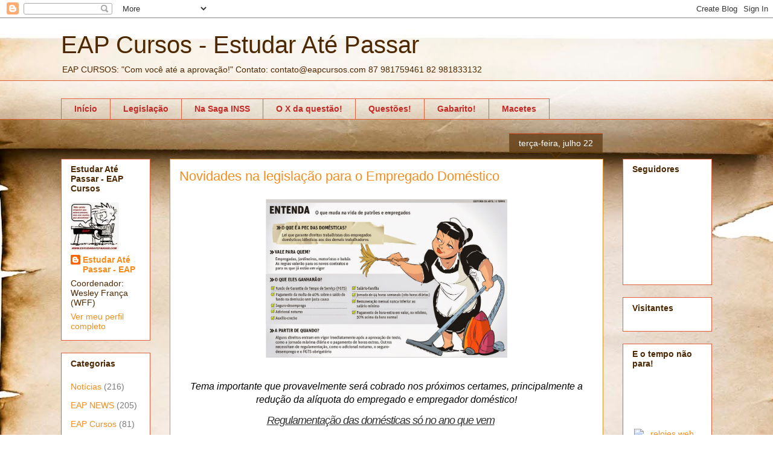

--- FILE ---
content_type: text/html; charset=UTF-8
request_url: https://www.eapcursos.com/2014/07/novidades-na-legislacao-para-o.html
body_size: 21592
content:
<!DOCTYPE html>
<html class='v2' dir='ltr' lang='pt-BR'>
<head>
<link href='https://www.blogger.com/static/v1/widgets/335934321-css_bundle_v2.css' rel='stylesheet' type='text/css'/>
<meta content='width=1100' name='viewport'/>
<meta content='text/html; charset=UTF-8' http-equiv='Content-Type'/>
<meta content='blogger' name='generator'/>
<link href='https://www.eapcursos.com/favicon.ico' rel='icon' type='image/x-icon'/>
<link href='http://www.eapcursos.com/2014/07/novidades-na-legislacao-para-o.html' rel='canonical'/>
<link rel="alternate" type="application/atom+xml" title="EAP Cursos - Estudar Até Passar  - Atom" href="https://www.eapcursos.com/feeds/posts/default" />
<link rel="alternate" type="application/rss+xml" title="EAP Cursos - Estudar Até Passar  - RSS" href="https://www.eapcursos.com/feeds/posts/default?alt=rss" />
<link rel="service.post" type="application/atom+xml" title="EAP Cursos - Estudar Até Passar  - Atom" href="https://www.blogger.com/feeds/2477377153974088938/posts/default" />

<link rel="alternate" type="application/atom+xml" title="EAP Cursos - Estudar Até Passar  - Atom" href="https://www.eapcursos.com/feeds/3355080531185688804/comments/default" />
<!--Can't find substitution for tag [blog.ieCssRetrofitLinks]-->
<link href='https://blogger.googleusercontent.com/img/b/R29vZ2xl/AVvXsEhi1aj1eEa0FyTKGWVawgjGkhf7f8o92QddgExfQ1lD6y_3CBKeh9gnh1OiBtrjyzYv6KxDt7f55cBA8EkCAIIt1LprOZOCMQ_IwT7V_0lffeOqBQj9-4WnUvdiPeMMC9YOsu_yY1moxO0/s1600/domc3a9sticas.jpg' rel='image_src'/>
<meta content='http://www.eapcursos.com/2014/07/novidades-na-legislacao-para-o.html' property='og:url'/>
<meta content='Novidades na legislação para o Empregado Doméstico' property='og:title'/>
<meta content='&lt;meta name=&quot;google-site-verification&quot; content=&quot;8NBDM5qGdybN7g3ptlxrDsXsH-uk09NYS0JtyD2fKdE&quot; /&gt;' property='og:description'/>
<meta content='https://blogger.googleusercontent.com/img/b/R29vZ2xl/AVvXsEhi1aj1eEa0FyTKGWVawgjGkhf7f8o92QddgExfQ1lD6y_3CBKeh9gnh1OiBtrjyzYv6KxDt7f55cBA8EkCAIIt1LprOZOCMQ_IwT7V_0lffeOqBQj9-4WnUvdiPeMMC9YOsu_yY1moxO0/w1200-h630-p-k-no-nu/domc3a9sticas.jpg' property='og:image'/>
<title>EAP Cursos - Estudar Até Passar : Novidades na legislação para o Empregado Doméstico</title>
<style id='page-skin-1' type='text/css'><!--
/*
-----------------------------------------------
Blogger Template Style
Name:     Awesome Inc.
Designer: Tina Chen
URL:      tinachen.org
----------------------------------------------- */
/* Content
----------------------------------------------- */
body {
font: italic normal 16px Arial, Tahoma, Helvetica, FreeSans, sans-serif;
color: #000000;
background: #ffffff url(//themes.googleusercontent.com/image?id=10F5TyJ9KYJylhDA5zLULEKT0KO9qOWxuzOhjBntIlzni2Ch6J9p84bunOuk0f-5ZoG9O) no-repeat scroll top center /* Credit: ranplett (http://www.istockphoto.com/googleimages.php?id=6250315&platform=blogger) */;
}
html body .content-outer {
min-width: 0;
max-width: 100%;
width: 100%;
}
a:link {
text-decoration: none;
color: #f54e36;
}
a:visited {
text-decoration: none;
color: #c44c53;
}
a:hover {
text-decoration: underline;
color: #f54e36;
}
.body-fauxcolumn-outer .cap-top {
position: absolute;
z-index: 1;
height: 276px;
width: 100%;
background: transparent none repeat-x scroll top left;
_background-image: none;
}
/* Columns
----------------------------------------------- */
.content-inner {
padding: 0;
}
.header-inner .section {
margin: 0 16px;
}
.tabs-inner .section {
margin: 0 16px;
}
.main-inner {
padding-top: 65px;
}
.main-inner .column-center-inner,
.main-inner .column-left-inner,
.main-inner .column-right-inner {
padding: 0 5px;
}
*+html body .main-inner .column-center-inner {
margin-top: -65px;
}
#layout .main-inner .column-center-inner {
margin-top: 0;
}
/* Header
----------------------------------------------- */
.header-outer {
margin: 0 0 0 0;
background: transparent none repeat scroll 0 0;
}
.Header h1 {
font: normal normal 40px Arial, Tahoma, Helvetica, FreeSans, sans-serif;
color: #4e2800;
text-shadow: 0 0 -1px #000000;
}
.Header h1 a {
color: #4e2800;
}
.Header .description {
font: normal normal 14px Arial, Tahoma, Helvetica, FreeSans, sans-serif;
color: #4e2800;
}
.header-inner .Header .titlewrapper,
.header-inner .Header .descriptionwrapper {
padding-left: 0;
padding-right: 0;
margin-bottom: 0;
}
.header-inner .Header .titlewrapper {
padding-top: 22px;
}
/* Tabs
----------------------------------------------- */
.tabs-outer {
overflow: hidden;
position: relative;
background: transparent url(//www.blogblog.com/1kt/awesomeinc/tabs_gradient_groovy.png) repeat scroll 0 0;
}
#layout .tabs-outer {
overflow: visible;
}
.tabs-cap-top, .tabs-cap-bottom {
position: absolute;
width: 100%;
border-top: 1px solid #e0603b;
}
.tabs-cap-bottom {
bottom: 0;
}
.tabs-inner .widget li a {
display: inline-block;
margin: 0;
padding: .6em 1.5em;
font: normal bold 14px Arial, Tahoma, Helvetica, FreeSans, sans-serif;
color: #c32b26;
border-top: 1px solid #e0603b;
border-bottom: 1px solid #e0603b;
border-left: 1px solid #e0603b;
height: 16px;
line-height: 16px;
}
.tabs-inner .widget li:last-child a {
border-right: 1px solid #e0603b;
}
.tabs-inner .widget li.selected a, .tabs-inner .widget li a:hover {
background: #ffe9e6 url(//www.blogblog.com/1kt/awesomeinc/tabs_gradient_groovy.png) repeat-x scroll 0 -100px;
color: #be1600;
}
/* Headings
----------------------------------------------- */
h2 {
font: normal bold 14px Arial, Tahoma, Helvetica, FreeSans, sans-serif;
color: #4e2800;
}
/* Widgets
----------------------------------------------- */
.main-inner .section {
margin: 0 27px;
padding: 0;
}
.main-inner .column-left-outer,
.main-inner .column-right-outer {
margin-top: 0;
}
#layout .main-inner .column-left-outer,
#layout .main-inner .column-right-outer {
margin-top: 0;
}
.main-inner .column-left-inner,
.main-inner .column-right-inner {
background: transparent none repeat 0 0;
-moz-box-shadow: 0 0 0 rgba(0, 0, 0, .2);
-webkit-box-shadow: 0 0 0 rgba(0, 0, 0, .2);
-goog-ms-box-shadow: 0 0 0 rgba(0, 0, 0, .2);
box-shadow: 0 0 0 rgba(0, 0, 0, .2);
-moz-border-radius: 0;
-webkit-border-radius: 0;
-goog-ms-border-radius: 0;
border-radius: 0;
}
#layout .main-inner .column-left-inner,
#layout .main-inner .column-right-inner {
margin-top: 0;
}
.sidebar .widget {
font: normal normal 14px Arial, Tahoma, Helvetica, FreeSans, sans-serif;
color: #4e2800;
}
.sidebar .widget a:link {
color: #f48d1d;
}
.sidebar .widget a:visited {
color: #b5653b;
}
.sidebar .widget a:hover {
color: #f48d1d;
}
.sidebar .widget h2 {
text-shadow: 0 0 -1px #000000;
}
.main-inner .widget {
background-color: #ffffff;
border: 1px solid #e0603b;
padding: 0 15px 15px;
margin: 20px -16px;
-moz-box-shadow: 0 0 0 rgba(0, 0, 0, .2);
-webkit-box-shadow: 0 0 0 rgba(0, 0, 0, .2);
-goog-ms-box-shadow: 0 0 0 rgba(0, 0, 0, .2);
box-shadow: 0 0 0 rgba(0, 0, 0, .2);
-moz-border-radius: 0;
-webkit-border-radius: 0;
-goog-ms-border-radius: 0;
border-radius: 0;
}
.main-inner .widget h2 {
margin: 0 -0;
padding: .6em 0 .5em;
border-bottom: 1px solid transparent;
}
.footer-inner .widget h2 {
padding: 0 0 .4em;
border-bottom: 1px solid transparent;
}
.main-inner .widget h2 + div, .footer-inner .widget h2 + div {
border-top: 0 solid #e0603b;
padding-top: 0;
}
.main-inner .widget .widget-content {
margin: 0 -0;
padding: 7px 0 0;
}
.main-inner .widget ul, .main-inner .widget #ArchiveList ul.flat {
margin: -0 -15px 0;
padding: 0;
list-style: none;
}
.main-inner .widget #ArchiveList {
margin: -0 0 0;
}
.main-inner .widget ul li, .main-inner .widget #ArchiveList ul.flat li {
padding: .5em 15px;
text-indent: 0;
color: #7b7b7b;
border-top: 0 solid #e0603b;
border-bottom: 1px solid transparent;
}
.main-inner .widget #ArchiveList ul li {
padding-top: .25em;
padding-bottom: .25em;
}
.main-inner .widget ul li:first-child, .main-inner .widget #ArchiveList ul.flat li:first-child {
border-top: none;
}
.main-inner .widget ul li:last-child, .main-inner .widget #ArchiveList ul.flat li:last-child {
border-bottom: none;
}
.post-body {
position: relative;
}
.main-inner .widget .post-body ul {
padding: 0 2.5em;
margin: .5em 0;
list-style: disc;
}
.main-inner .widget .post-body ul li {
padding: 0.25em 0;
margin-bottom: .25em;
color: #000000;
border: none;
}
.footer-inner .widget ul {
padding: 0;
list-style: none;
}
.widget .zippy {
color: #7b7b7b;
}
/* Posts
----------------------------------------------- */
body .main-inner .Blog {
padding: 0;
margin-bottom: 1em;
background-color: transparent;
border: none;
-moz-box-shadow: 0 0 0 rgba(0, 0, 0, 0);
-webkit-box-shadow: 0 0 0 rgba(0, 0, 0, 0);
-goog-ms-box-shadow: 0 0 0 rgba(0, 0, 0, 0);
box-shadow: 0 0 0 rgba(0, 0, 0, 0);
}
.main-inner .section:last-child .Blog:last-child {
padding: 0;
margin-bottom: 1em;
}
.main-inner .widget h2.date-header {
margin: 0 -15px 1px;
padding: 0 0 10px 0;
font: normal normal 14px Arial, Tahoma, Helvetica, FreeSans, sans-serif;
color: #ffffff;
background: transparent url(//www.blogblog.com/1kt/awesomeinc/date_background_groovy.png) repeat-x scroll bottom center;
border-top: 1px solid #c53500;
border-bottom: 1px solid transparent;
-moz-border-radius-topleft: 0;
-moz-border-radius-topright: 0;
-webkit-border-top-left-radius: 0;
-webkit-border-top-right-radius: 0;
border-top-left-radius: 0;
border-top-right-radius: 0;
position: absolute;
bottom: 100%;
right: 15px;
text-shadow: 0 0 -1px #000000;
}
.main-inner .widget h2.date-header span {
font: normal normal 14px Arial, Tahoma, Helvetica, FreeSans, sans-serif;
display: block;
padding: .5em 15px;
border-left: 1px solid #c53500;
border-right: 1px solid #c53500;
}
.date-outer {
position: relative;
margin: 65px 0 20px;
padding: 0 15px;
background-color: #ffffff;
border: 1px solid #dc9522;
-moz-box-shadow: 0 0 0 rgba(0, 0, 0, .2);
-webkit-box-shadow: 0 0 0 rgba(0, 0, 0, .2);
-goog-ms-box-shadow: 0 0 0 rgba(0, 0, 0, .2);
box-shadow: 0 0 0 rgba(0, 0, 0, .2);
-moz-border-radius: 0;
-webkit-border-radius: 0;
-goog-ms-border-radius: 0;
border-radius: 0;
}
.date-outer:first-child {
margin-top: 0;
}
.date-outer:last-child {
margin-bottom: 20px;
-moz-border-radius-bottomleft: 0;
-moz-border-radius-bottomright: 0;
-webkit-border-bottom-left-radius: 0;
-webkit-border-bottom-right-radius: 0;
-goog-ms-border-bottom-left-radius: 0;
-goog-ms-border-bottom-right-radius: 0;
border-bottom-left-radius: 0;
border-bottom-right-radius: 0;
}
.date-posts {
margin: 0 -0;
padding: 0 0;
clear: both;
}
.post-outer, .inline-ad {
border-top: 1px solid #dc9522;
margin: 0 -0;
padding: 15px 0;
}
.post-outer {
padding-bottom: 10px;
}
.post-outer:first-child {
padding-top: 15px;
border-top: none;
}
.post-outer:last-child, .inline-ad:last-child {
border-bottom: none;
}
.post-body {
position: relative;
}
.post-body img {
padding: 8px;
background: transparent;
border: 1px solid transparent;
-moz-box-shadow: 0 0 0 rgba(0, 0, 0, .2);
-webkit-box-shadow: 0 0 0 rgba(0, 0, 0, .2);
box-shadow: 0 0 0 rgba(0, 0, 0, .2);
-moz-border-radius: 0;
-webkit-border-radius: 0;
border-radius: 0;
}
h3.post-title, h4 {
font: normal normal 22px Arial, Tahoma, Helvetica, FreeSans, sans-serif;
color: #f48d1d;
}
h3.post-title a {
font: normal normal 22px Arial, Tahoma, Helvetica, FreeSans, sans-serif;
color: #f48d1d;
}
h3.post-title a:hover {
color: #f54e36;
text-decoration: underline;
}
.post-header {
margin: 0 0 1em;
}
.post-body {
line-height: 1.4;
}
.post-outer h2 {
color: #000000;
}
.post-footer {
margin: 1.5em 0 0;
}
#blog-pager {
padding: 15px;
font-size: 120%;
background-color: #ffffff;
border: 1px solid #e0603b;
-moz-box-shadow: 0 0 0 rgba(0, 0, 0, .2);
-webkit-box-shadow: 0 0 0 rgba(0, 0, 0, .2);
-goog-ms-box-shadow: 0 0 0 rgba(0, 0, 0, .2);
box-shadow: 0 0 0 rgba(0, 0, 0, .2);
-moz-border-radius: 0;
-webkit-border-radius: 0;
-goog-ms-border-radius: 0;
border-radius: 0;
-moz-border-radius-topleft: 0;
-moz-border-radius-topright: 0;
-webkit-border-top-left-radius: 0;
-webkit-border-top-right-radius: 0;
-goog-ms-border-top-left-radius: 0;
-goog-ms-border-top-right-radius: 0;
border-top-left-radius: 0;
border-top-right-radius-topright: 0;
margin-top: 1em;
}
.blog-feeds, .post-feeds {
margin: 1em 0;
text-align: center;
color: #4e2800;
}
.blog-feeds a, .post-feeds a {
color: #ffffff;
}
.blog-feeds a:visited, .post-feeds a:visited {
color: #ffffff;
}
.blog-feeds a:hover, .post-feeds a:hover {
color: #ffffff;
}
.post-outer .comments {
margin-top: 2em;
}
/* Comments
----------------------------------------------- */
.comments .comments-content .icon.blog-author {
background-repeat: no-repeat;
background-image: url([data-uri]);
}
.comments .comments-content .loadmore a {
border-top: 1px solid #e0603b;
border-bottom: 1px solid #e0603b;
}
.comments .continue {
border-top: 2px solid #e0603b;
}
/* Footer
----------------------------------------------- */
.footer-outer {
margin: -0 0 -1px;
padding: 0 0 0;
color: #4e2800;
overflow: hidden;
}
.footer-fauxborder-left {
border-top: 1px solid #e0603b;
background: #ffffff none repeat scroll 0 0;
-moz-box-shadow: 0 0 0 rgba(0, 0, 0, .2);
-webkit-box-shadow: 0 0 0 rgba(0, 0, 0, .2);
-goog-ms-box-shadow: 0 0 0 rgba(0, 0, 0, .2);
box-shadow: 0 0 0 rgba(0, 0, 0, .2);
margin: 0 -0;
}
/* Mobile
----------------------------------------------- */
body.mobile {
background-size: 100% auto;
}
.mobile .body-fauxcolumn-outer {
background: transparent none repeat scroll top left;
}
*+html body.mobile .main-inner .column-center-inner {
margin-top: 0;
}
.mobile .main-inner .widget {
padding: 0 0 15px;
}
.mobile .main-inner .widget h2 + div,
.mobile .footer-inner .widget h2 + div {
border-top: none;
padding-top: 0;
}
.mobile .footer-inner .widget h2 {
padding: 0.5em 0;
border-bottom: none;
}
.mobile .main-inner .widget .widget-content {
margin: 0;
padding: 7px 0 0;
}
.mobile .main-inner .widget ul,
.mobile .main-inner .widget #ArchiveList ul.flat {
margin: 0 -15px 0;
}
.mobile .main-inner .widget h2.date-header {
right: 0;
}
.mobile .date-header span {
padding: 0.4em 0;
}
.mobile .date-outer:first-child {
margin-bottom: 0;
border: 1px solid #dc9522;
-moz-border-radius-topleft: 0;
-moz-border-radius-topright: 0;
-webkit-border-top-left-radius: 0;
-webkit-border-top-right-radius: 0;
-goog-ms-border-top-left-radius: 0;
-goog-ms-border-top-right-radius: 0;
border-top-left-radius: 0;
border-top-right-radius: 0;
}
.mobile .date-outer {
border-color: #dc9522;
border-width: 0 1px 1px;
}
.mobile .date-outer:last-child {
margin-bottom: 0;
}
.mobile .main-inner {
padding: 0;
}
.mobile .header-inner .section {
margin: 0;
}
.mobile .post-outer, .mobile .inline-ad {
padding: 5px 0;
}
.mobile .tabs-inner .section {
margin: 0 10px;
}
.mobile .main-inner .widget h2 {
margin: 0;
padding: 0;
}
.mobile .main-inner .widget h2.date-header span {
padding: 0;
}
.mobile .main-inner .widget .widget-content {
margin: 0;
padding: 7px 0 0;
}
.mobile #blog-pager {
border: 1px solid transparent;
background: #ffffff none repeat scroll 0 0;
}
.mobile .main-inner .column-left-inner,
.mobile .main-inner .column-right-inner {
background: transparent none repeat 0 0;
-moz-box-shadow: none;
-webkit-box-shadow: none;
-goog-ms-box-shadow: none;
box-shadow: none;
}
.mobile .date-posts {
margin: 0;
padding: 0;
}
.mobile .footer-fauxborder-left {
margin: 0;
border-top: inherit;
}
.mobile .main-inner .section:last-child .Blog:last-child {
margin-bottom: 0;
}
.mobile-index-contents {
color: #000000;
}
.mobile .mobile-link-button {
background: #f54e36 url(//www.blogblog.com/1kt/awesomeinc/tabs_gradient_groovy.png) repeat scroll 0 0;
}
.mobile-link-button a:link, .mobile-link-button a:visited {
color: #c01600;
}
.mobile .tabs-inner .PageList .widget-content {
background: transparent;
border-top: 1px solid;
border-color: #e0603b;
color: #c32b26;
}
.mobile .tabs-inner .PageList .widget-content .pagelist-arrow {
border-left: 1px solid #e0603b;
}

--></style>
<style id='template-skin-1' type='text/css'><!--
body {
min-width: 1110px;
}
.content-outer, .content-fauxcolumn-outer, .region-inner {
min-width: 1110px;
max-width: 1110px;
_width: 1110px;
}
.main-inner .columns {
padding-left: 180px;
padding-right: 180px;
}
.main-inner .fauxcolumn-center-outer {
left: 180px;
right: 180px;
/* IE6 does not respect left and right together */
_width: expression(this.parentNode.offsetWidth -
parseInt("180px") -
parseInt("180px") + 'px');
}
.main-inner .fauxcolumn-left-outer {
width: 180px;
}
.main-inner .fauxcolumn-right-outer {
width: 180px;
}
.main-inner .column-left-outer {
width: 180px;
right: 100%;
margin-left: -180px;
}
.main-inner .column-right-outer {
width: 180px;
margin-right: -180px;
}
#layout {
min-width: 0;
}
#layout .content-outer {
min-width: 0;
width: 800px;
}
#layout .region-inner {
min-width: 0;
width: auto;
}
body#layout div.add_widget {
padding: 8px;
}
body#layout div.add_widget a {
margin-left: 32px;
}
--></style>
<style>
    body {background-image:url(\/\/themes.googleusercontent.com\/image?id=10F5TyJ9KYJylhDA5zLULEKT0KO9qOWxuzOhjBntIlzni2Ch6J9p84bunOuk0f-5ZoG9O);}
    
@media (max-width: 200px) { body {background-image:url(\/\/themes.googleusercontent.com\/image?id=10F5TyJ9KYJylhDA5zLULEKT0KO9qOWxuzOhjBntIlzni2Ch6J9p84bunOuk0f-5ZoG9O&options=w200);}}
@media (max-width: 400px) and (min-width: 201px) { body {background-image:url(\/\/themes.googleusercontent.com\/image?id=10F5TyJ9KYJylhDA5zLULEKT0KO9qOWxuzOhjBntIlzni2Ch6J9p84bunOuk0f-5ZoG9O&options=w400);}}
@media (max-width: 800px) and (min-width: 401px) { body {background-image:url(\/\/themes.googleusercontent.com\/image?id=10F5TyJ9KYJylhDA5zLULEKT0KO9qOWxuzOhjBntIlzni2Ch6J9p84bunOuk0f-5ZoG9O&options=w800);}}
@media (max-width: 1200px) and (min-width: 801px) { body {background-image:url(\/\/themes.googleusercontent.com\/image?id=10F5TyJ9KYJylhDA5zLULEKT0KO9qOWxuzOhjBntIlzni2Ch6J9p84bunOuk0f-5ZoG9O&options=w1200);}}
/* Last tag covers anything over one higher than the previous max-size cap. */
@media (min-width: 1201px) { body {background-image:url(\/\/themes.googleusercontent.com\/image?id=10F5TyJ9KYJylhDA5zLULEKT0KO9qOWxuzOhjBntIlzni2Ch6J9p84bunOuk0f-5ZoG9O&options=w1600);}}
  </style>
<link href='https://www.blogger.com/dyn-css/authorization.css?targetBlogID=2477377153974088938&amp;zx=0df8f4d1-5f06-4722-9895-fb956aae0216' media='none' onload='if(media!=&#39;all&#39;)media=&#39;all&#39;' rel='stylesheet'/><noscript><link href='https://www.blogger.com/dyn-css/authorization.css?targetBlogID=2477377153974088938&amp;zx=0df8f4d1-5f06-4722-9895-fb956aae0216' rel='stylesheet'/></noscript>
<meta name='google-adsense-platform-account' content='ca-host-pub-1556223355139109'/>
<meta name='google-adsense-platform-domain' content='blogspot.com'/>

</head>
<body class='loading variant-groovy'>
<div class='navbar section' id='navbar' name='Navbar'><div class='widget Navbar' data-version='1' id='Navbar1'><script type="text/javascript">
    function setAttributeOnload(object, attribute, val) {
      if(window.addEventListener) {
        window.addEventListener('load',
          function(){ object[attribute] = val; }, false);
      } else {
        window.attachEvent('onload', function(){ object[attribute] = val; });
      }
    }
  </script>
<div id="navbar-iframe-container"></div>
<script type="text/javascript" src="https://apis.google.com/js/platform.js"></script>
<script type="text/javascript">
      gapi.load("gapi.iframes:gapi.iframes.style.bubble", function() {
        if (gapi.iframes && gapi.iframes.getContext) {
          gapi.iframes.getContext().openChild({
              url: 'https://www.blogger.com/navbar/2477377153974088938?po\x3d3355080531185688804\x26origin\x3dhttps://www.eapcursos.com',
              where: document.getElementById("navbar-iframe-container"),
              id: "navbar-iframe"
          });
        }
      });
    </script><script type="text/javascript">
(function() {
var script = document.createElement('script');
script.type = 'text/javascript';
script.src = '//pagead2.googlesyndication.com/pagead/js/google_top_exp.js';
var head = document.getElementsByTagName('head')[0];
if (head) {
head.appendChild(script);
}})();
</script>
</div></div>
<div class='body-fauxcolumns'>
<div class='fauxcolumn-outer body-fauxcolumn-outer'>
<div class='cap-top'>
<div class='cap-left'></div>
<div class='cap-right'></div>
</div>
<div class='fauxborder-left'>
<div class='fauxborder-right'></div>
<div class='fauxcolumn-inner'>
</div>
</div>
<div class='cap-bottom'>
<div class='cap-left'></div>
<div class='cap-right'></div>
</div>
</div>
</div>
<div class='content'>
<div class='content-fauxcolumns'>
<div class='fauxcolumn-outer content-fauxcolumn-outer'>
<div class='cap-top'>
<div class='cap-left'></div>
<div class='cap-right'></div>
</div>
<div class='fauxborder-left'>
<div class='fauxborder-right'></div>
<div class='fauxcolumn-inner'>
</div>
</div>
<div class='cap-bottom'>
<div class='cap-left'></div>
<div class='cap-right'></div>
</div>
</div>
</div>
<div class='content-outer'>
<div class='content-cap-top cap-top'>
<div class='cap-left'></div>
<div class='cap-right'></div>
</div>
<div class='fauxborder-left content-fauxborder-left'>
<div class='fauxborder-right content-fauxborder-right'></div>
<div class='content-inner'>
<header>
<div class='header-outer'>
<div class='header-cap-top cap-top'>
<div class='cap-left'></div>
<div class='cap-right'></div>
</div>
<div class='fauxborder-left header-fauxborder-left'>
<div class='fauxborder-right header-fauxborder-right'></div>
<div class='region-inner header-inner'>
<div class='header section' id='header' name='Cabeçalho'><div class='widget Header' data-version='1' id='Header1'>
<div id='header-inner'>
<div class='titlewrapper'>
<h1 class='title'>
<a href='https://www.eapcursos.com/'>
EAP Cursos - Estudar Até Passar 
</a>
</h1>
</div>
<div class='descriptionwrapper'>
<p class='description'><span>EAP CURSOS: "Com você até a aprovação!"

Contato: contato@eapcursos.com
               87 981759461   82 981833132</span></p>
</div>
</div>
</div></div>
</div>
</div>
<div class='header-cap-bottom cap-bottom'>
<div class='cap-left'></div>
<div class='cap-right'></div>
</div>
</div>
</header>
<div class='tabs-outer'>
<div class='tabs-cap-top cap-top'>
<div class='cap-left'></div>
<div class='cap-right'></div>
</div>
<div class='fauxborder-left tabs-fauxborder-left'>
<div class='fauxborder-right tabs-fauxborder-right'></div>
<div class='region-inner tabs-inner'>
<div class='tabs no-items section' id='crosscol' name='Entre colunas'></div>
<div class='tabs section' id='crosscol-overflow' name='Cross-Column 2'><div class='widget PageList' data-version='1' id='PageList1'>
<h2>Pages</h2>
<div class='widget-content'>
<ul>
<li>
<a href='https://www.eapcursos.com/'>Início</a>
</li>
<li>
<a href='https://www.eapcursos.com/p/atualizacoes.html'>Legislação</a>
</li>
<li>
<a href='https://www.eapcursos.com/p/outras-disciplinas-relevantes.html'>Na Saga INSS</a>
</li>
<li>
<a href='https://www.eapcursos.com/p/o-x-da-questao.html'>O  X  da questão!</a>
</li>
<li>
<a href='https://www.eapcursos.com/p/dicas-de-estudo.html'>Questões!</a>
</li>
<li>
<a href='https://www.eapcursos.com/p/e-se-cair-na-prova_26.html'>Gabarito!</a>
</li>
<li>
<a href='https://www.eapcursos.com/p/direito-previdenciario.html'>Macetes</a>
</li>
</ul>
<div class='clear'></div>
</div>
</div></div>
</div>
</div>
<div class='tabs-cap-bottom cap-bottom'>
<div class='cap-left'></div>
<div class='cap-right'></div>
</div>
</div>
<div class='main-outer'>
<div class='main-cap-top cap-top'>
<div class='cap-left'></div>
<div class='cap-right'></div>
</div>
<div class='fauxborder-left main-fauxborder-left'>
<div class='fauxborder-right main-fauxborder-right'></div>
<div class='region-inner main-inner'>
<div class='columns fauxcolumns'>
<div class='fauxcolumn-outer fauxcolumn-center-outer'>
<div class='cap-top'>
<div class='cap-left'></div>
<div class='cap-right'></div>
</div>
<div class='fauxborder-left'>
<div class='fauxborder-right'></div>
<div class='fauxcolumn-inner'>
</div>
</div>
<div class='cap-bottom'>
<div class='cap-left'></div>
<div class='cap-right'></div>
</div>
</div>
<div class='fauxcolumn-outer fauxcolumn-left-outer'>
<div class='cap-top'>
<div class='cap-left'></div>
<div class='cap-right'></div>
</div>
<div class='fauxborder-left'>
<div class='fauxborder-right'></div>
<div class='fauxcolumn-inner'>
</div>
</div>
<div class='cap-bottom'>
<div class='cap-left'></div>
<div class='cap-right'></div>
</div>
</div>
<div class='fauxcolumn-outer fauxcolumn-right-outer'>
<div class='cap-top'>
<div class='cap-left'></div>
<div class='cap-right'></div>
</div>
<div class='fauxborder-left'>
<div class='fauxborder-right'></div>
<div class='fauxcolumn-inner'>
</div>
</div>
<div class='cap-bottom'>
<div class='cap-left'></div>
<div class='cap-right'></div>
</div>
</div>
<!-- corrects IE6 width calculation -->
<div class='columns-inner'>
<div class='column-center-outer'>
<div class='column-center-inner'>
<div class='main section' id='main' name='Principal'><div class='widget Blog' data-version='1' id='Blog1'>
<div class='blog-posts hfeed'>

          <div class="date-outer">
        
<h2 class='date-header'><span>terça-feira, julho 22</span></h2>

          <div class="date-posts">
        
<div class='post-outer'>
<div class='post hentry uncustomized-post-template' itemprop='blogPost' itemscope='itemscope' itemtype='http://schema.org/BlogPosting'>
<meta content='https://blogger.googleusercontent.com/img/b/R29vZ2xl/AVvXsEhi1aj1eEa0FyTKGWVawgjGkhf7f8o92QddgExfQ1lD6y_3CBKeh9gnh1OiBtrjyzYv6KxDt7f55cBA8EkCAIIt1LprOZOCMQ_IwT7V_0lffeOqBQj9-4WnUvdiPeMMC9YOsu_yY1moxO0/s1600/domc3a9sticas.jpg' itemprop='image_url'/>
<meta content='2477377153974088938' itemprop='blogId'/>
<meta content='3355080531185688804' itemprop='postId'/>
<a name='3355080531185688804'></a>
<h3 class='post-title entry-title' itemprop='name'>
Novidades na legislação para o Empregado Doméstico
</h3>
<div class='post-header'>
<div class='post-header-line-1'></div>
</div>
<div class='post-body entry-content' id='post-body-3355080531185688804' itemprop='description articleBody'>
<div dir="ltr" style="text-align: left;" trbidi="on">
<div class="separator" style="clear: both; text-align: center;">
<span style="font-family: Arial, Helvetica, sans-serif; margin-left: 1em; margin-right: 1em;"><a href="https://blogger.googleusercontent.com/img/b/R29vZ2xl/AVvXsEhi1aj1eEa0FyTKGWVawgjGkhf7f8o92QddgExfQ1lD6y_3CBKeh9gnh1OiBtrjyzYv6KxDt7f55cBA8EkCAIIt1LprOZOCMQ_IwT7V_0lffeOqBQj9-4WnUvdiPeMMC9YOsu_yY1moxO0/s1600/domc3a9sticas.jpg" imageanchor="1" style="margin-left: 1em; margin-right: 1em;"><img border="0" height="262" src="https://blogger.googleusercontent.com/img/b/R29vZ2xl/AVvXsEhi1aj1eEa0FyTKGWVawgjGkhf7f8o92QddgExfQ1lD6y_3CBKeh9gnh1OiBtrjyzYv6KxDt7f55cBA8EkCAIIt1LprOZOCMQ_IwT7V_0lffeOqBQj9-4WnUvdiPeMMC9YOsu_yY1moxO0/s1600/domc3a9sticas.jpg" width="400" /></a></span></div>
<div class="separator" style="clear: both; text-align: center;">
<br /></div>
<div class="separator" style="clear: both; text-align: center;">
Tema importante que provavelmente será cobrado nos próximos certames, principalmente a redução da alíquota do empregado e empregador doméstico!</div>
<div class="noticia-header" style="background-color: white; color: #303030; margin-right: 20px;">
<h1 id="noticia-titulo" itemprop="name" style="letter-spacing: -1px; line-height: 36px; margin-bottom: 10px; text-align: center;">
<span style="font-family: Arial, Helvetica, sans-serif; font-size: large;"><u style="font-weight: normal;">Regulamentação das domésticas só no ano que vem</u></span></h1>
<h2 id="noticia-olho" style="color: #646464; font-weight: normal; letter-spacing: -1px; line-height: 26px; margin-bottom: 16px; text-align: left;">
<span style="font-family: Arial, Helvetica, sans-serif; font-size: small;"><u>Projeto de emenda constitucional que garante FGTS obrigatório e adicional noturno terá dificuldades para ser votado ainda em 2014</u></span></h2>
</div>
<div style="background-color: white; color: #303030; font-size: 12px;">
<div class="noticia" id="noticia" itemprop="articleBody" style="float: left; font-size: 14px; line-height: 18px; margin-right: 20px; max-width: 620px; width: 620px;">
<div style="text-align: justify;">
<span style="font-family: Arial, Helvetica, sans-serif;">&nbsp; &nbsp;A regulamentação dos direitos dos trabalhadores domésticos, que se arrasta desde o ano passado, está longe de ter um fim e entrar em vigor este ano. Questões como FGTS obrigatório e o adicional noturno só devem ser votadas pelo Congresso em 2015, em função do recesso parlamentar e das eleições. Já a proposta de redução da alíquota de contribuição do INSS para o patrão e o empregado corre o risco de valer apenas em 2016.</span></div>
<div style="text-align: justify;">
<span style="font-family: Arial, Helvetica, sans-serif;">&nbsp; Presidente do Instituto Doméstica Legal, Mário Avelino explica que o projeto de emenda constitucional que garante os direitos ainda precisa ser votado em plenário e ter 50% dos votos mais um. &#8220;Isso significa que são precisos 257 deputados votando a favor. É muito difícil ter esse quórum em período eleitoral&#8221;, lamenta ele.&nbsp;</span></div>
<div style="text-align: justify;">
<strong><span style="font-family: Arial, Helvetica, sans-serif;"><br /></span></strong></div>
<div style="text-align: justify;">
<strong><span style="font-family: Arial, Helvetica, sans-serif;">PROCESSO DEMORADO</span></strong></div>
<div style="text-align: justify;">
<span style="font-family: Arial, Helvetica, sans-serif;">&nbsp; &nbsp; A proposta de regulamentação, que é analisada por uma comissão de senadores e deputados, foi aprovada no Senado em julho de 2013 e seguiu para a Câmara. Mas o relator, senador Romero Jucá (PMDB-RR), rejeitou as 48 emendas dos deputados.&nbsp;</span></div>
<div style="text-align: justify;">
<span style="font-family: Arial, Helvetica, sans-serif;">&nbsp; &nbsp; A comissão mista deve votar o parecer, mas as reuniões marcadas foram adiadas.</span></div>
<div style="text-align: justify;">
<span style="font-family: Arial, Helvetica, sans-serif;">&#8220;Agora, o Congresso entra em recesso branco e só volta a trabalhar uma semana em agosto. Se for votado, o parecer volta para o plenário, onde também precisa ter 50% dos votos mais um. Ou seja, provavelmente não será votado este ano&#8221;, diz Avelino.</span></div>
<div style="text-align: justify;">
<span style="font-family: Arial, Helvetica, sans-serif;">&nbsp; &nbsp; A proposta de reduzir a alíquota do INSS foi aprovada pela Câmara na terça-feira e depende da sanção da presidenta Dilma Rousseff. Como o projeto foi apreciado em comissões e não no plenário, deputados ainda podem alterá-lo. O texto reduz para 6% o percentual dos patrões, hoje de 12%, e o das domésticas, que é de 8% a 11%.&nbsp;</span></div>
<div style="text-align: justify;">
<span style="font-family: Arial, Helvetica, sans-serif;">&nbsp; &nbsp;Para Avelino, o governo não tem interesse em aprovar a lei, pois perderia receita. Mas a medida incentiva a formalização e o aumento do número de contribuintes. &#8220;Se for aprovado, só entra em vigor em 2016&#8221;, afirma.</span></div>
<div style="text-align: justify;">
<span style="font-family: Arial, Helvetica, sans-serif;">&nbsp; &nbsp;O Doméstica Legal está recolhendo assinaturas para convencer a presidenta Dilma a sancionar o projeto este ano. Basta acessar www.domesticalegal.org.br.</span></div>
<div style="text-align: justify;">
<span style="font-family: Arial, Helvetica, sans-serif;"><br /></span></div>
<div style="text-align: justify;">
<span style="font-family: Arial, Helvetica, sans-serif;">(Fonte:&nbsp;http://odia.ig.com.br/)</span></div>
</div>
</div>
</div>
<div style='clear: both;'></div>
</div>
<div class='post-footer'>
<div class='post-footer-line post-footer-line-1'>
<span class='post-author vcard'>
Postado por
<span class='fn' itemprop='author' itemscope='itemscope' itemtype='http://schema.org/Person'>
<meta content='https://www.blogger.com/profile/12135796271319757530' itemprop='url'/>
<a class='g-profile' href='https://www.blogger.com/profile/12135796271319757530' rel='author' title='author profile'>
<span itemprop='name'>Estudar Até Passar - EAP</span>
</a>
</span>
</span>
<span class='post-timestamp'>
às
<meta content='http://www.eapcursos.com/2014/07/novidades-na-legislacao-para-o.html' itemprop='url'/>
<a class='timestamp-link' href='https://www.eapcursos.com/2014/07/novidades-na-legislacao-para-o.html' rel='bookmark' title='permanent link'><abbr class='published' itemprop='datePublished' title='2014-07-22T16:48:00-07:00'>16:48</abbr></a>
</span>
<span class='post-comment-link'>
</span>
<span class='post-icons'>
<span class='item-control blog-admin pid-463470707'>
<a href='https://www.blogger.com/post-edit.g?blogID=2477377153974088938&postID=3355080531185688804&from=pencil' title='Editar post'>
<img alt='' class='icon-action' height='18' src='https://resources.blogblog.com/img/icon18_edit_allbkg.gif' width='18'/>
</a>
</span>
</span>
<div class='post-share-buttons goog-inline-block'>
<a class='goog-inline-block share-button sb-email' href='https://www.blogger.com/share-post.g?blogID=2477377153974088938&postID=3355080531185688804&target=email' target='_blank' title='Enviar por e-mail'><span class='share-button-link-text'>Enviar por e-mail</span></a><a class='goog-inline-block share-button sb-blog' href='https://www.blogger.com/share-post.g?blogID=2477377153974088938&postID=3355080531185688804&target=blog' onclick='window.open(this.href, "_blank", "height=270,width=475"); return false;' target='_blank' title='Postar no blog!'><span class='share-button-link-text'>Postar no blog!</span></a><a class='goog-inline-block share-button sb-twitter' href='https://www.blogger.com/share-post.g?blogID=2477377153974088938&postID=3355080531185688804&target=twitter' target='_blank' title='Compartilhar no X'><span class='share-button-link-text'>Compartilhar no X</span></a><a class='goog-inline-block share-button sb-facebook' href='https://www.blogger.com/share-post.g?blogID=2477377153974088938&postID=3355080531185688804&target=facebook' onclick='window.open(this.href, "_blank", "height=430,width=640"); return false;' target='_blank' title='Compartilhar no Facebook'><span class='share-button-link-text'>Compartilhar no Facebook</span></a><a class='goog-inline-block share-button sb-pinterest' href='https://www.blogger.com/share-post.g?blogID=2477377153974088938&postID=3355080531185688804&target=pinterest' target='_blank' title='Compartilhar com o Pinterest'><span class='share-button-link-text'>Compartilhar com o Pinterest</span></a>
</div>
</div>
<div class='post-footer-line post-footer-line-2'>
<span class='post-labels'>
</span>
</div>
<div class='post-footer-line post-footer-line-3'>
<span class='post-location'>
</span>
</div>
</div>
</div>
<div class='comments' id='comments'>
<a name='comments'></a>
<h4>Um comentário:</h4>
<div class='comments-content'>
<script async='async' src='' type='text/javascript'></script>
<script type='text/javascript'>
    (function() {
      var items = null;
      var msgs = null;
      var config = {};

// <![CDATA[
      var cursor = null;
      if (items && items.length > 0) {
        cursor = parseInt(items[items.length - 1].timestamp) + 1;
      }

      var bodyFromEntry = function(entry) {
        var text = (entry &&
                    ((entry.content && entry.content.$t) ||
                     (entry.summary && entry.summary.$t))) ||
            '';
        if (entry && entry.gd$extendedProperty) {
          for (var k in entry.gd$extendedProperty) {
            if (entry.gd$extendedProperty[k].name == 'blogger.contentRemoved') {
              return '<span class="deleted-comment">' + text + '</span>';
            }
          }
        }
        return text;
      }

      var parse = function(data) {
        cursor = null;
        var comments = [];
        if (data && data.feed && data.feed.entry) {
          for (var i = 0, entry; entry = data.feed.entry[i]; i++) {
            var comment = {};
            // comment ID, parsed out of the original id format
            var id = /blog-(\d+).post-(\d+)/.exec(entry.id.$t);
            comment.id = id ? id[2] : null;
            comment.body = bodyFromEntry(entry);
            comment.timestamp = Date.parse(entry.published.$t) + '';
            if (entry.author && entry.author.constructor === Array) {
              var auth = entry.author[0];
              if (auth) {
                comment.author = {
                  name: (auth.name ? auth.name.$t : undefined),
                  profileUrl: (auth.uri ? auth.uri.$t : undefined),
                  avatarUrl: (auth.gd$image ? auth.gd$image.src : undefined)
                };
              }
            }
            if (entry.link) {
              if (entry.link[2]) {
                comment.link = comment.permalink = entry.link[2].href;
              }
              if (entry.link[3]) {
                var pid = /.*comments\/default\/(\d+)\?.*/.exec(entry.link[3].href);
                if (pid && pid[1]) {
                  comment.parentId = pid[1];
                }
              }
            }
            comment.deleteclass = 'item-control blog-admin';
            if (entry.gd$extendedProperty) {
              for (var k in entry.gd$extendedProperty) {
                if (entry.gd$extendedProperty[k].name == 'blogger.itemClass') {
                  comment.deleteclass += ' ' + entry.gd$extendedProperty[k].value;
                } else if (entry.gd$extendedProperty[k].name == 'blogger.displayTime') {
                  comment.displayTime = entry.gd$extendedProperty[k].value;
                }
              }
            }
            comments.push(comment);
          }
        }
        return comments;
      };

      var paginator = function(callback) {
        if (hasMore()) {
          var url = config.feed + '?alt=json&v=2&orderby=published&reverse=false&max-results=50';
          if (cursor) {
            url += '&published-min=' + new Date(cursor).toISOString();
          }
          window.bloggercomments = function(data) {
            var parsed = parse(data);
            cursor = parsed.length < 50 ? null
                : parseInt(parsed[parsed.length - 1].timestamp) + 1
            callback(parsed);
            window.bloggercomments = null;
          }
          url += '&callback=bloggercomments';
          var script = document.createElement('script');
          script.type = 'text/javascript';
          script.src = url;
          document.getElementsByTagName('head')[0].appendChild(script);
        }
      };
      var hasMore = function() {
        return !!cursor;
      };
      var getMeta = function(key, comment) {
        if ('iswriter' == key) {
          var matches = !!comment.author
              && comment.author.name == config.authorName
              && comment.author.profileUrl == config.authorUrl;
          return matches ? 'true' : '';
        } else if ('deletelink' == key) {
          return config.baseUri + '/comment/delete/'
               + config.blogId + '/' + comment.id;
        } else if ('deleteclass' == key) {
          return comment.deleteclass;
        }
        return '';
      };

      var replybox = null;
      var replyUrlParts = null;
      var replyParent = undefined;

      var onReply = function(commentId, domId) {
        if (replybox == null) {
          // lazily cache replybox, and adjust to suit this style:
          replybox = document.getElementById('comment-editor');
          if (replybox != null) {
            replybox.height = '250px';
            replybox.style.display = 'block';
            replyUrlParts = replybox.src.split('#');
          }
        }
        if (replybox && (commentId !== replyParent)) {
          replybox.src = '';
          document.getElementById(domId).insertBefore(replybox, null);
          replybox.src = replyUrlParts[0]
              + (commentId ? '&parentID=' + commentId : '')
              + '#' + replyUrlParts[1];
          replyParent = commentId;
        }
      };

      var hash = (window.location.hash || '#').substring(1);
      var startThread, targetComment;
      if (/^comment-form_/.test(hash)) {
        startThread = hash.substring('comment-form_'.length);
      } else if (/^c[0-9]+$/.test(hash)) {
        targetComment = hash.substring(1);
      }

      // Configure commenting API:
      var configJso = {
        'maxDepth': config.maxThreadDepth
      };
      var provider = {
        'id': config.postId,
        'data': items,
        'loadNext': paginator,
        'hasMore': hasMore,
        'getMeta': getMeta,
        'onReply': onReply,
        'rendered': true,
        'initComment': targetComment,
        'initReplyThread': startThread,
        'config': configJso,
        'messages': msgs
      };

      var render = function() {
        if (window.goog && window.goog.comments) {
          var holder = document.getElementById('comment-holder');
          window.goog.comments.render(holder, provider);
        }
      };

      // render now, or queue to render when library loads:
      if (window.goog && window.goog.comments) {
        render();
      } else {
        window.goog = window.goog || {};
        window.goog.comments = window.goog.comments || {};
        window.goog.comments.loadQueue = window.goog.comments.loadQueue || [];
        window.goog.comments.loadQueue.push(render);
      }
    })();
// ]]>
  </script>
<div id='comment-holder'>
<div class="comment-thread toplevel-thread"><ol id="top-ra"><li class="comment" id="c5281170974518759949"><div class="avatar-image-container"><img src="//resources.blogblog.com/img/blank.gif" alt=""/></div><div class="comment-block"><div class="comment-header"><cite class="user">Anônimo</cite><span class="icon user "></span><span class="datetime secondary-text"><a rel="nofollow" href="https://www.eapcursos.com/2014/07/novidades-na-legislacao-para-o.html?showComment=1767106740200#c5281170974518759949">30 de dezembro de 2025 às 06:59</a></span></div><p class="comment-content">1D641C39B7<br><a href="https://begenisatinal.com.tr/" title="Takipçi Satın Al" hreflang="tr-TR" rel="nofollow">Takipçi Satın Al</a><br><a href="https://dlsatinal.web.tr/" hreflang="tr-TR" rel="nofollow">DL Satın Al</a><br><a href="https://ytucretsizbegeni.web.tr/" hreflang="tr-TR" rel="nofollow">YT Ücretsiz Beğeni</a><br></p><span class="comment-actions secondary-text"><a class="comment-reply" target="_self" data-comment-id="5281170974518759949">Responder</a><span class="item-control blog-admin blog-admin pid-116095631"><a target="_self" href="https://www.blogger.com/comment/delete/2477377153974088938/5281170974518759949">Excluir</a></span></span></div><div class="comment-replies"><div id="c5281170974518759949-rt" class="comment-thread inline-thread hidden"><span class="thread-toggle thread-expanded"><span class="thread-arrow"></span><span class="thread-count"><a target="_self">Respostas</a></span></span><ol id="c5281170974518759949-ra" class="thread-chrome thread-expanded"><div></div><div id="c5281170974518759949-continue" class="continue"><a class="comment-reply" target="_self" data-comment-id="5281170974518759949">Responder</a></div></ol></div></div><div class="comment-replybox-single" id="c5281170974518759949-ce"></div></li></ol><div id="top-continue" class="continue"><a class="comment-reply" target="_self">Adicionar comentário</a></div><div class="comment-replybox-thread" id="top-ce"></div><div class="loadmore hidden" data-post-id="3355080531185688804"><a target="_self">Carregar mais...</a></div></div>
</div>
</div>
<p class='comment-footer'>
<div class='comment-form'>
<a name='comment-form'></a>
<p>
</p>
<a href='https://www.blogger.com/comment/frame/2477377153974088938?po=3355080531185688804&hl=pt-BR&saa=85391&origin=https://www.eapcursos.com' id='comment-editor-src'></a>
<iframe allowtransparency='true' class='blogger-iframe-colorize blogger-comment-from-post' frameborder='0' height='410px' id='comment-editor' name='comment-editor' src='' width='100%'></iframe>
<script src='https://www.blogger.com/static/v1/jsbin/2830521187-comment_from_post_iframe.js' type='text/javascript'></script>
<script type='text/javascript'>
      BLOG_CMT_createIframe('https://www.blogger.com/rpc_relay.html');
    </script>
</div>
</p>
<div id='backlinks-container'>
<div id='Blog1_backlinks-container'>
</div>
</div>
</div>
</div>

        </div></div>
      
</div>
<div class='blog-pager' id='blog-pager'>
<span id='blog-pager-newer-link'>
<a class='blog-pager-newer-link' href='https://www.eapcursos.com/2014/08/atualidades-da-previdencia-senado.html' id='Blog1_blog-pager-newer-link' title='Postagem mais recente'>Postagem mais recente</a>
</span>
<span id='blog-pager-older-link'>
<a class='blog-pager-older-link' href='https://www.eapcursos.com/2014/06/dica-eap-2-fontes-de-estudo.html' id='Blog1_blog-pager-older-link' title='Postagem mais antiga'>Postagem mais antiga</a>
</span>
<a class='home-link' href='https://www.eapcursos.com/'>Página inicial</a>
</div>
<div class='clear'></div>
<div class='post-feeds'>
<div class='feed-links'>
Assinar:
<a class='feed-link' href='https://www.eapcursos.com/feeds/3355080531185688804/comments/default' target='_blank' type='application/atom+xml'>Postar comentários (Atom)</a>
</div>
</div>
</div></div>
</div>
</div>
<div class='column-left-outer'>
<div class='column-left-inner'>
<aside>
<div class='sidebar section' id='sidebar-left-1'><div class='widget Profile' data-version='1' id='Profile1'>
<h2>Estudar Até Passar - EAP Cursos</h2>
<div class='widget-content'>
<a href='https://www.blogger.com/profile/12135796271319757530'><img alt='Minha foto' class='profile-img' height='80' src='//blogger.googleusercontent.com/img/b/R29vZ2xl/AVvXsEgZguVHaqEy0oogZw6b51PNTdJzy98jfGc-fa2Mkws0f0wDiM0TtbE8CuhWssKe-J5L-kqugElac6K1rceudRGHZDofMRHOvVmUk-DB8ZM8Or-hTV2xcnGBa3CZyKuPoME/s109/Calvin%252BEstudar.jpg' width='80'/></a>
<dl class='profile-datablock'>
<dt class='profile-data'>
<a class='profile-name-link g-profile' href='https://www.blogger.com/profile/12135796271319757530' rel='author' style='background-image: url(//www.blogger.com/img/logo-16.png);'>
Estudar Até Passar - EAP
</a>
</dt>
<dd class='profile-textblock'>Coordenador: Wesley França (WFF)</dd>
</dl>
<a class='profile-link' href='https://www.blogger.com/profile/12135796271319757530' rel='author'>Ver meu perfil completo</a>
<div class='clear'></div>
</div>
</div><div class='widget Label' data-version='1' id='Label2'>
<h2>Categorias</h2>
<div class='widget-content list-label-widget-content'>
<ul>
<li>
<a dir='ltr' href='https://www.eapcursos.com/search/label/Not%C3%ADcias'>Notícias</a>
<span dir='ltr'>(216)</span>
</li>
<li>
<a dir='ltr' href='https://www.eapcursos.com/search/label/EAP%20NEWS'>EAP NEWS</a>
<span dir='ltr'>(205)</span>
</li>
<li>
<a dir='ltr' href='https://www.eapcursos.com/search/label/EAP%20Cursos'>EAP Cursos</a>
<span dir='ltr'>(81)</span>
</li>
<li>
<a dir='ltr' href='https://www.eapcursos.com/search/label/Concurso%20de%20Prefeituras'>Concurso de Prefeituras</a>
<span dir='ltr'>(64)</span>
</li>
<li>
<a dir='ltr' href='https://www.eapcursos.com/search/label/PM%20NEWS'>PM NEWS</a>
<span dir='ltr'>(43)</span>
</li>
<li>
<a dir='ltr' href='https://www.eapcursos.com/search/label/Pra%20Passar'>Pra Passar</a>
<span dir='ltr'>(43)</span>
</li>
<li>
<a dir='ltr' href='https://www.eapcursos.com/search/label/Dica%20EAP'>Dica EAP</a>
<span dir='ltr'>(39)</span>
</li>
<li>
<a dir='ltr' href='https://www.eapcursos.com/search/label/LIVRO-AULA'>LIVRO-AULA</a>
<span dir='ltr'>(29)</span>
</li>
<li>
<a dir='ltr' href='https://www.eapcursos.com/search/label/AULAS%20EAP%20CURSOS'>AULAS EAP CURSOS</a>
<span dir='ltr'>(28)</span>
</li>
<li>
<a dir='ltr' href='https://www.eapcursos.com/search/label/CONCURSO%20BOM%20CONSELHO-PE'>CONCURSO BOM CONSELHO-PE</a>
<span dir='ltr'>(25)</span>
</li>
<li>
<a dir='ltr' href='https://www.eapcursos.com/search/label/EAP%20CURSOS%20RESPONDE'>EAP CURSOS RESPONDE</a>
<span dir='ltr'>(24)</span>
</li>
<li>
<a dir='ltr' href='https://www.eapcursos.com/search/label/INSS%20NEWS'>INSS NEWS</a>
<span dir='ltr'>(24)</span>
</li>
<li>
<a dir='ltr' href='https://www.eapcursos.com/search/label/Alunos%20aprovados'>Alunos aprovados</a>
<span dir='ltr'>(23)</span>
</li>
<li>
<a dir='ltr' href='https://www.eapcursos.com/search/label/Atualiza%C3%A7%C3%B5es'>Atualizações</a>
<span dir='ltr'>(23)</span>
</li>
<li>
<a dir='ltr' href='https://www.eapcursos.com/search/label/CONCURSO%20PREFEITURA%20DE%20BOM%20CONSELHO%20PE'>CONCURSO PREFEITURA DE BOM CONSELHO PE</a>
<span dir='ltr'>(21)</span>
</li>
<li>
<a dir='ltr' href='https://www.eapcursos.com/search/label/Simulado'>Simulado</a>
<span dir='ltr'>(21)</span>
</li>
<li>
<a dir='ltr' href='https://www.eapcursos.com/search/label/Concurso%20INSS%202014%2F2015'>Concurso INSS 2014/2015</a>
<span dir='ltr'>(18)</span>
</li>
<li>
<a dir='ltr' href='https://www.eapcursos.com/search/label/Concurso%20Prefeitura%20de%20Palmeira%20dos%20%C3%ADndios%20AL'>Concurso Prefeitura de Palmeira dos índios AL</a>
<span dir='ltr'>(15)</span>
</li>
<li>
<a dir='ltr' href='https://www.eapcursos.com/search/label/S%C3%A9rie%20-%20Concurseiro'>Série - Concurseiro</a>
<span dir='ltr'>(15)</span>
</li>
<li>
<a dir='ltr' href='https://www.eapcursos.com/search/label/*Portugu%C3%AAs'>*Português</a>
<span dir='ltr'>(14)</span>
</li>
<li>
<a dir='ltr' href='https://www.eapcursos.com/search/label/CONCURSO%20PREFEITURA%20DE%20BOM%20CONSELHO%20PE%202022'>CONCURSO PREFEITURA DE BOM CONSELHO PE 2022</a>
<span dir='ltr'>(13)</span>
</li>
<li>
<a dir='ltr' href='https://www.eapcursos.com/search/label/Concursos%202022'>Concursos 2022</a>
<span dir='ltr'>(12)</span>
</li>
<li>
<a dir='ltr' href='https://www.eapcursos.com/search/label/Concursos%202021'>Concursos 2021</a>
<span dir='ltr'>(11)</span>
</li>
<li>
<a dir='ltr' href='https://www.eapcursos.com/search/label/GIRO%20DOS%20CONCURSOS'>GIRO DOS CONCURSOS</a>
<span dir='ltr'>(9)</span>
</li>
<li>
<a dir='ltr' href='https://www.eapcursos.com/search/label/PMAL%202017'>PMAL 2017</a>
<span dir='ltr'>(9)</span>
</li>
<li>
<a dir='ltr' href='https://www.eapcursos.com/search/label/PMPE%202018'>PMPE 2018</a>
<span dir='ltr'>(9)</span>
</li>
<li>
<a dir='ltr' href='https://www.eapcursos.com/search/label/*Lei%208112%2F90'>*Lei 8112/90</a>
<span dir='ltr'>(8)</span>
</li>
<li>
<a dir='ltr' href='https://www.eapcursos.com/search/label/Fixa%C3%A7%C3%A3o%20do%20Estudo'>Fixação do Estudo</a>
<span dir='ltr'>(8)</span>
</li>
<li>
<a dir='ltr' href='https://www.eapcursos.com/search/label/*Inform%C3%A1tica'>*Informática</a>
<span dir='ltr'>(7)</span>
</li>
<li>
<a dir='ltr' href='https://www.eapcursos.com/search/label/Como%20passar%20em%20concursos'>Como passar em concursos</a>
<span dir='ltr'>(7)</span>
</li>
<li>
<a dir='ltr' href='https://www.eapcursos.com/search/label/Concursos%202019'>Concursos 2019</a>
<span dir='ltr'>(7)</span>
</li>
<li>
<a dir='ltr' href='https://www.eapcursos.com/search/label/LIVRO%20AULA%202021'>LIVRO AULA 2021</a>
<span dir='ltr'>(7)</span>
</li>
<li>
<a dir='ltr' href='https://www.eapcursos.com/search/label/*LEI%208666%2F93'>*LEI 8666/93</a>
<span dir='ltr'>(6)</span>
</li>
<li>
<a dir='ltr' href='https://www.eapcursos.com/search/label/CURSO%20P%C3%93S%20EDITAL%20INSS%202015%2F2016'>CURSO PÓS EDITAL INSS 2015/2016</a>
<span dir='ltr'>(6)</span>
</li>
<li>
<a dir='ltr' href='https://www.eapcursos.com/search/label/E%20se%20cair%20na%20prova%3F...'>E se cair na prova?...</a>
<span dir='ltr'>(6)</span>
</li>
<li>
<a dir='ltr' href='https://www.eapcursos.com/search/label/EAP%20VIDEOS'>EAP VIDEOS</a>
<span dir='ltr'>(6)</span>
</li>
<li>
<a dir='ltr' href='https://www.eapcursos.com/search/label/O%20fant%C3%A1stico%20mundo%20do%20INSS'>O fantástico mundo do INSS</a>
<span dir='ltr'>(6)</span>
</li>
<li>
<a dir='ltr' href='https://www.eapcursos.com/search/label/%C3%81rea%20Policial'>Área Policial</a>
<span dir='ltr'>(6)</span>
</li>
<li>
<a dir='ltr' href='https://www.eapcursos.com/search/label/*D.%20Constitucional'>*D. Constitucional</a>
<span dir='ltr'>(5)</span>
</li>
<li>
<a dir='ltr' href='https://www.eapcursos.com/search/label/CONCURSO%20PREFEITURA%20DE%20BREJAO%20PE'>CONCURSO PREFEITURA DE BREJAO PE</a>
<span dir='ltr'>(5)</span>
</li>
<li>
<a dir='ltr' href='https://www.eapcursos.com/search/label/Contato%2FSugest%C3%B5es'>Contato/Sugestões</a>
<span dir='ltr'>(5)</span>
</li>
<li>
<a dir='ltr' href='https://www.eapcursos.com/search/label/PM%202018'>PM 2018</a>
<span dir='ltr'>(5)</span>
</li>
<li>
<a dir='ltr' href='https://www.eapcursos.com/search/label/Repensando%20a%20Previd%C3%AAncia'>Repensando a Previdência</a>
<span dir='ltr'>(5)</span>
</li>
<li>
<a dir='ltr' href='https://www.eapcursos.com/search/label/%C3%81rea%20Fiscal'>Área Fiscal</a>
<span dir='ltr'>(5)</span>
</li>
<li>
<a dir='ltr' href='https://www.eapcursos.com/search/label/*Preg%C3%A3o'>*Pregão</a>
<span dir='ltr'>(4)</span>
</li>
<li>
<a dir='ltr' href='https://www.eapcursos.com/search/label/Concurso%20Prefeitura%20de%20Terezinha%20PE%202022'>Concurso Prefeitura de Terezinha PE 2022</a>
<span dir='ltr'>(4)</span>
</li>
<li>
<a dir='ltr' href='https://www.eapcursos.com/search/label/Concurso%20do%20INSS%202018%2F2019'>Concurso do INSS 2018/2019</a>
<span dir='ltr'>(4)</span>
</li>
<li>
<a dir='ltr' href='https://www.eapcursos.com/search/label/EAP%20EM%20AL'>EAP EM AL</a>
<span dir='ltr'>(4)</span>
</li>
<li>
<a dir='ltr' href='https://www.eapcursos.com/search/label/Rapidinhas'>Rapidinhas</a>
<span dir='ltr'>(4)</span>
</li>
<li>
<a dir='ltr' href='https://www.eapcursos.com/search/label/TOP%20QUEST%C3%95ES'>TOP QUESTÕES</a>
<span dir='ltr'>(4)</span>
</li>
<li>
<a dir='ltr' href='https://www.eapcursos.com/search/label/*%C3%89tica'>*Ética</a>
<span dir='ltr'>(3)</span>
</li>
<li>
<a dir='ltr' href='https://www.eapcursos.com/search/label/ANALISE%20DAS%20BANCAS'>ANALISE DAS BANCAS</a>
<span dir='ltr'>(3)</span>
</li>
<li>
<a dir='ltr' href='https://www.eapcursos.com/search/label/BANCA%20ADVISE'>BANCA ADVISE</a>
<span dir='ltr'>(3)</span>
</li>
<li>
<a dir='ltr' href='https://www.eapcursos.com/search/label/BLACK%20FRIDAY%20EAP'>BLACK FRIDAY EAP</a>
<span dir='ltr'>(3)</span>
</li>
<li>
<a dir='ltr' href='https://www.eapcursos.com/search/label/CONCURSOS%202023'>CONCURSOS 2023</a>
<span dir='ltr'>(3)</span>
</li>
<li>
<a dir='ltr' href='https://www.eapcursos.com/search/label/Concurso%20Jupi%20PE%202021'>Concurso Jupi PE 2021</a>
<span dir='ltr'>(3)</span>
</li>
<li>
<a dir='ltr' href='https://www.eapcursos.com/search/label/Concurso%20Prefeitura%20de%20Caet%C3%A9s'>Concurso Prefeitura de Caetés</a>
<span dir='ltr'>(3)</span>
</li>
<li>
<a dir='ltr' href='https://www.eapcursos.com/search/label/Concurso%20Prefeitura%20de%20Terezinha%20PE%202021'>Concurso Prefeitura de Terezinha PE 2021</a>
<span dir='ltr'>(3)</span>
</li>
<li>
<a dir='ltr' href='https://www.eapcursos.com/search/label/Desafio%20EAP'>Desafio EAP</a>
<span dir='ltr'>(3)</span>
</li>
<li>
<a dir='ltr' href='https://www.eapcursos.com/search/label/EST%C3%9ADIO%20EAP'>ESTÚDIO EAP</a>
<span dir='ltr'>(3)</span>
</li>
<li>
<a dir='ltr' href='https://www.eapcursos.com/search/label/Guia%20dos%20concursos'>Guia dos concursos</a>
<span dir='ltr'>(3)</span>
</li>
<li>
<a dir='ltr' href='https://www.eapcursos.com/search/label/Quest%C3%B5es%20comentadas'>Questões comentadas</a>
<span dir='ltr'>(3)</span>
</li>
<li>
<a dir='ltr' href='https://www.eapcursos.com/search/label/Turma%202019'>Turma 2019</a>
<span dir='ltr'>(3)</span>
</li>
<li>
<a dir='ltr' href='https://www.eapcursos.com/search/label/BANCA%20UPE'>BANCA UPE</a>
<span dir='ltr'>(2)</span>
</li>
<li>
<a dir='ltr' href='https://www.eapcursos.com/search/label/CURSOS%202016'>CURSOS 2016</a>
<span dir='ltr'>(2)</span>
</li>
<li>
<a dir='ltr' href='https://www.eapcursos.com/search/label/Concurso%20Prefeitura%20de%20Terezinha%20PE%202022%3B%20Concursos%202022'>Concurso Prefeitura de Terezinha PE 2022; Concursos 2022</a>
<span dir='ltr'>(2)</span>
</li>
<li>
<a dir='ltr' href='https://www.eapcursos.com/search/label/Concursos%202020'>Concursos 2020</a>
<span dir='ltr'>(2)</span>
</li>
<li>
<a dir='ltr' href='https://www.eapcursos.com/search/label/EAP%202026'>EAP 2026</a>
<span dir='ltr'>(2)</span>
</li>
<li>
<a dir='ltr' href='https://www.eapcursos.com/search/label/EAP%20BLACK'>EAP BLACK</a>
<span dir='ltr'>(2)</span>
</li>
<li>
<a dir='ltr' href='https://www.eapcursos.com/search/label/EAP%20CURSOS%202025'>EAP CURSOS 2025</a>
<span dir='ltr'>(2)</span>
</li>
<li>
<a dir='ltr' href='https://www.eapcursos.com/search/label/EAP%20EM%201%20MINUTO'>EAP EM 1 MINUTO</a>
<span dir='ltr'>(2)</span>
</li>
<li>
<a dir='ltr' href='https://www.eapcursos.com/search/label/Entrevista'>Entrevista</a>
<span dir='ltr'>(2)</span>
</li>
<li>
<a dir='ltr' href='https://www.eapcursos.com/search/label/LIVRO%20AULA%202022'>LIVRO AULA 2022</a>
<span dir='ltr'>(2)</span>
</li>
<li>
<a dir='ltr' href='https://www.eapcursos.com/search/label/Matem%C3%A1tica'>Matemática</a>
<span dir='ltr'>(2)</span>
</li>
<li>
<a dir='ltr' href='https://www.eapcursos.com/search/label/PMAL%202018'>PMAL 2018</a>
<span dir='ltr'>(2)</span>
</li>
<li>
<a dir='ltr' href='https://www.eapcursos.com/search/label/Promo%C3%A7%C3%A3o%20EAP'>Promoção EAP</a>
<span dir='ltr'>(2)</span>
</li>
<li>
<a dir='ltr' href='https://www.eapcursos.com/search/label/RFB'>RFB</a>
<span dir='ltr'>(2)</span>
</li>
<li>
<a dir='ltr' href='https://www.eapcursos.com/search/label/Saga%20do%20Edital'>Saga do Edital</a>
<span dir='ltr'>(2)</span>
</li>
<li>
<a dir='ltr' href='https://www.eapcursos.com/search/label/TURMAS%202020'>TURMAS 2020</a>
<span dir='ltr'>(2)</span>
</li>
<li>
<a dir='ltr' href='https://www.eapcursos.com/search/label/T%C3%A9cnicas%20de%20Estudos'>Técnicas de Estudos</a>
<span dir='ltr'>(2)</span>
</li>
<li>
<a dir='ltr' href='https://www.eapcursos.com/search/label/Artigos'>Artigos</a>
<span dir='ltr'>(1)</span>
</li>
<li>
<a dir='ltr' href='https://www.eapcursos.com/search/label/Aul%C3%A3o'>Aulão</a>
<span dir='ltr'>(1)</span>
</li>
<li>
<a dir='ltr' href='https://www.eapcursos.com/search/label/BANCA%20COPEVE'>BANCA COPEVE</a>
<span dir='ltr'>(1)</span>
</li>
<li>
<a dir='ltr' href='https://www.eapcursos.com/search/label/CANAL%20YOUTUBE'>CANAL YOUTUBE</a>
<span dir='ltr'>(1)</span>
</li>
<li>
<a dir='ltr' href='https://www.eapcursos.com/search/label/COMPESA%202018'>COMPESA 2018</a>
<span dir='ltr'>(1)</span>
</li>
<li>
<a dir='ltr' href='https://www.eapcursos.com/search/label/CONCURSO%20PREF%20DE%20GARANHUNS%202024'>CONCURSO PREF DE GARANHUNS 2024</a>
<span dir='ltr'>(1)</span>
</li>
<li>
<a dir='ltr' href='https://www.eapcursos.com/search/label/CONCURSO%20PREFEITURA%20DE%20PALMEIRA%20DOS%20%C3%8DNDIOS%202023'>CONCURSO PREFEITURA DE PALMEIRA DOS ÍNDIOS 2023</a>
<span dir='ltr'>(1)</span>
</li>
<li>
<a dir='ltr' href='https://www.eapcursos.com/search/label/CONCURSOS%202024'>CONCURSOS 2024</a>
<span dir='ltr'>(1)</span>
</li>
<li>
<a dir='ltr' href='https://www.eapcursos.com/search/label/CONCURSOS%202025'>CONCURSOS 2025</a>
<span dir='ltr'>(1)</span>
</li>
<li>
<a dir='ltr' href='https://www.eapcursos.com/search/label/Concurso%20Prefeitura%20de%20Lajedo%20PE'>Concurso Prefeitura de Lajedo PE</a>
<span dir='ltr'>(1)</span>
</li>
<li>
<a dir='ltr' href='https://www.eapcursos.com/search/label/EAP%20PERGUNTA'>EAP PERGUNTA</a>
<span dir='ltr'>(1)</span>
</li>
<li>
<a dir='ltr' href='https://www.eapcursos.com/search/label/EAP%20SEM%20TRAUMAS'>EAP SEM TRAUMAS</a>
<span dir='ltr'>(1)</span>
</li>
<li>
<a dir='ltr' href='https://www.eapcursos.com/search/label/EAP%20Solid%C3%A1rio'>EAP Solidário</a>
<span dir='ltr'>(1)</span>
</li>
<li>
<a dir='ltr' href='https://www.eapcursos.com/search/label/EAP%20TURBO'>EAP TURBO</a>
<span dir='ltr'>(1)</span>
</li>
<li>
<a dir='ltr' href='https://www.eapcursos.com/search/label/ESPECIAL%20EAP'>ESPECIAL EAP</a>
<span dir='ltr'>(1)</span>
</li>
<li>
<a dir='ltr' href='https://www.eapcursos.com/search/label/Enigma%20CESPE'>Enigma CESPE</a>
<span dir='ltr'>(1)</span>
</li>
<li>
<a dir='ltr' href='https://www.eapcursos.com/search/label/IBGE%202020'>IBGE 2020</a>
<span dir='ltr'>(1)</span>
</li>
<li>
<a dir='ltr' href='https://www.eapcursos.com/search/label/Pol%C3%ADcia%20Civil'>Polícia Civil</a>
<span dir='ltr'>(1)</span>
</li>
<li>
<a dir='ltr' href='https://www.eapcursos.com/search/label/RECURSOS'>RECURSOS</a>
<span dir='ltr'>(1)</span>
</li>
</ul>
<div class='clear'></div>
</div>
</div><div class='widget LinkList' data-version='1' id='LinkList4'>
<h2>Legislação Previdenciária</h2>
<div class='widget-content'>
<ul>
<li><a href='http://www.planalto.gov.br/ccivil_03/Constituicao/Constitui%C3%A7ao_Compilado.htm'>1 - Constituição Federal</a></li>
<li><a href='http://www.stf.jus.br/portal/constituicao/constituicao.asp'>1.1 CF interpretada pelo STF</a></li>
<li><a href='http://www.planalto.gov.br/ccivil_03/Leis/L8212compilado.htm'>2 - Lei 8 212/91</a></li>
<li><a href='http://www.planalto.gov.br/ccivil_03/Leis/L8213compilado.htm'>3 - Lei 8 213/91</a></li>
<li><a href='http://www.planalto.gov.br/ccivil_03/Leis/2003/L10.666compilado.htm'>4 - Lei 10 666/03</a></li>
<li><a href='http://www.planalto.gov.br/ccivil_03/decreto/d3048compilado.htm'>5 - Decreto 3 048/99</a></li>
<li><a href='http://www81.dataprev.gov.br/sislex/paginas/38/inss-pres/2010/45.htm'>6 - IN 45</a></li>
</ul>
<div class='clear'></div>
</div>
</div><div class='widget LinkList' data-version='1' id='LinkList1'>
<h2>Links úteis!</h2>
<div class='widget-content'>
<ul>
<li><a href='http://www.cespe.unb.br/concursos/'>BANCA - CESPE/UNB</a></li>
<li><a href='http://www.esaf.fazenda.gov.br/'>BANCA - ESAF</a></li>
<li><a href='http://www.concursosfcc.com.br/index.html'>BANCA - FCC</a></li>
<li><a href='http://www.funrio.org.br/'>BANCA - FUNRIO</a></li>
<li><a href='http://www2.camara.gov.br/'>GOVERNO - CÂMARA DOS DEPUTADOS</a></li>
<li><a href='http://www.previdencia.gov.br/'>GOVERNO - PREVIDÊNCIA SOCIAL</a></li>
<li><a href='http://www.senado.gov.br/'>GOVERNO - SENADO FEDERAL</a></li>
<li><a href='http://www.folhadirigida.com.br/home2/WebForms/Default.aspx'>NOTÍCIAS - FOLHA DIRIGIDA</a></li>
<li><a href='http://www.pciconcursos.com.br/concursos/'>NOTÍCIAS - PCI CONCURSOS</a></li>
<li><a href='http://conteudojuridico.com.br/'>QUESTÕES - CONTEÚDO JURÍDICO</a></li>
<li><a href='http://www.jurisway.org.br/'>QUESTÕES - JURISWAY</a></li>
<li><a href='http://questoesdeconcursos.com.br/home/public'>QUESTÕES - QUESTÕES DE CONCURSOS</a></li>
<li><a href='http://www.euvoupassar.com.br/'>VÍDEO-AULAS - EU VOU PASSAR</a></li>
</ul>
<div class='clear'></div>
</div>
</div><div class='widget HTML' data-version='1' id='HTML3'>
<h2 class='title'>Simulado</h2>
<div class='widget-content'>
<a href='http://www.proprofs.com/quiz-school/story.php?title=simulado-na-saga' target='_blank' title='direito previdenciário'>Direito Previdenciário</a> &#187; <a href='http://www.proprofs.com/quiz-school/' title='quiz maker software' target='_blank'>Quiz maker software</a>
</div>
<div class='clear'></div>
</div><div class='widget BlogSearch' data-version='1' id='BlogSearch1'>
<h2 class='title'>Pesquisar</h2>
<div class='widget-content'>
<div id='BlogSearch1_form'>
<form action='https://www.eapcursos.com/search' class='gsc-search-box' target='_top'>
<table cellpadding='0' cellspacing='0' class='gsc-search-box'>
<tbody>
<tr>
<td class='gsc-input'>
<input autocomplete='off' class='gsc-input' name='q' size='10' title='search' type='text' value=''/>
</td>
<td class='gsc-search-button'>
<input class='gsc-search-button' title='search' type='submit' value='Pesquisar'/>
</td>
</tr>
</tbody>
</table>
</form>
</div>
</div>
<div class='clear'></div>
</div></div>
</aside>
</div>
</div>
<div class='column-right-outer'>
<div class='column-right-inner'>
<aside>
<div class='sidebar section' id='sidebar-right-1'><div class='widget Followers' data-version='1' id='Followers1'>
<h2 class='title'>Seguidores</h2>
<div class='widget-content'>
<div id='Followers1-wrapper'>
<div style='margin-right:2px;'>
<div><script type="text/javascript" src="https://apis.google.com/js/platform.js"></script>
<div id="followers-iframe-container"></div>
<script type="text/javascript">
    window.followersIframe = null;
    function followersIframeOpen(url) {
      gapi.load("gapi.iframes", function() {
        if (gapi.iframes && gapi.iframes.getContext) {
          window.followersIframe = gapi.iframes.getContext().openChild({
            url: url,
            where: document.getElementById("followers-iframe-container"),
            messageHandlersFilter: gapi.iframes.CROSS_ORIGIN_IFRAMES_FILTER,
            messageHandlers: {
              '_ready': function(obj) {
                window.followersIframe.getIframeEl().height = obj.height;
              },
              'reset': function() {
                window.followersIframe.close();
                followersIframeOpen("https://www.blogger.com/followers/frame/2477377153974088938?colors\x3dCgt0cmFuc3BhcmVudBILdHJhbnNwYXJlbnQaByMwMDAwMDAiByNmNTRlMzYqByMwMDAwMDAyByM0ZTI4MDA6ByMwMDAwMDBCByNmNTRlMzZKByM3YjdiN2JSByNmNTRlMzZaC3RyYW5zcGFyZW50\x26pageSize\x3d21\x26hl\x3dpt-BR\x26origin\x3dhttps://www.eapcursos.com");
              },
              'open': function(url) {
                window.followersIframe.close();
                followersIframeOpen(url);
              }
            }
          });
        }
      });
    }
    followersIframeOpen("https://www.blogger.com/followers/frame/2477377153974088938?colors\x3dCgt0cmFuc3BhcmVudBILdHJhbnNwYXJlbnQaByMwMDAwMDAiByNmNTRlMzYqByMwMDAwMDAyByM0ZTI4MDA6ByMwMDAwMDBCByNmNTRlMzZKByM3YjdiN2JSByNmNTRlMzZaC3RyYW5zcGFyZW50\x26pageSize\x3d21\x26hl\x3dpt-BR\x26origin\x3dhttps://www.eapcursos.com");
  </script></div>
</div>
</div>
<div class='clear'></div>
</div>
</div><div class='widget HTML' data-version='1' id='HTML1'>
<h2 class='title'>Visitantes</h2>
<div class='widget-content'>
<!-- Inicio Codigo Visitas online gratis opromo.com  -->
<script language="Javascript" src="//www.opromo.com/servicos/usuariosonline/useronline.php?site=sitehttpnasagainssblogspotcom&amp;corfont1=000000&amp;texto=6&amp;formato=negrito&amp;tipo=arial&amp;tamanho=3&amp;simbo=1" type="text/javascript"></script>
<!-- Fim Codigo Visitas online gratis opromo.com  -->
</div>
<div class='clear'></div>
</div><div class='widget HTML' data-version='1' id='HTML2'>
<h2 class='title'>E o tempo não para!</h2>
<div class='widget-content'>
<!--- inicio codigo relojesflash.com--->
<table border="0"><tr><td><a href="http://www.relojesflash.com" title="relojes web"><embed style="" src="//www.relojesflash.com/swf/7.swf" wmode="transparent" type="application/x-shockwave-flash" height="75" width="75"><param name="wmode" value="transparent" /></embed></a></td></tr><tr><td align="center"><a href="http://www.relojesflash.com"><img src="https://lh3.googleusercontent.com/blogger_img_proxy/AEn0k_sOT5YW4qJ5ahMWWv26VAHGMuDvKHvoP0IJheyA-aP4JnAPRFzB5GZcwUXDLbTQkZwrohSR6AC7ReX4107g9BM_g2jG4JZp7Ygv6ESF7vY05ZHD0lHo=s0-d" border="0" alt="relojes web gratis"></a></td></tr></table>
<!--- fin codigo relojesflash.com--->
</div>
<div class='clear'></div>
</div><div class='widget Stats' data-version='1' id='Stats1'>
<h2>Visualizações de página</h2>
<div class='widget-content'>
<div id='Stats1_content' style='display: none;'>
<script src='https://www.gstatic.com/charts/loader.js' type='text/javascript'></script>
<span id='Stats1_sparklinespan' style='display:inline-block; width:75px; height:30px'></span>
<span class='counter-wrapper graph-counter-wrapper' id='Stats1_totalCount'>
</span>
<div class='clear'></div>
</div>
</div>
</div><div class='widget LinkList' data-version='1' id='LinkList3'>
<h2>Aulas - indisponíveis</h2>
<div class='widget-content'>
<ul>
<li><a href='http://videos.cursoparaconcursos.com.br/2010.2/mpu/aulas_online/grupo1/nm__direito_adm__fabricio_bolzan__a1__p1.flv'>Direito Administrativo - Aula 1 - vídeo 1</a></li>
</ul>
<div class='clear'></div>
</div>
</div><div class='widget LinkList' data-version='1' id='LinkList2'>
<h2>Áudio</h2>
<div class='widget-content'>
<ul>
<li><a href='http://www.4shared.com/audio/AbhlkqSb/Audiojus_-_Direito_Administrat.htm'>Direito Administrativo - Capitulo 01 - Noções Preliminartes</a></li>
<li><a href='http://www.4shared.com/audio/83_ZxE2K/Audiojus_-_Direito_Administrat.htm'>Direito Administrativo - Capitulo 02 - Principios da Administração Pública</a></li>
<li><a href='http://www.4shared.com/audio/DDzE_fkF/Audiojus_-_Direito_Administrat.htm'>Direito Administrativo - Capitulo 03 - Organização da administracao publica</a></li>
<li><a href='http://www.4shared.com/audio/QKp6Gdr3/Audiojus_-_Direito_Administrat.htm'>Direito Administrativo - Capitulo 04 - Serviços Públicos</a></li>
<li><a href='http://www.4shared.com/audio/icIkhifb/Audiojus_-_Direito_Administrat.htm'>Direito Administrativo - Capitulo 05 - Poderes da Administração</a></li>
<li><a href='http://www.4shared.com/audio/GqRTy7S1/Audiojus_-_Direito_Administrat.htm'>Direito Administrativo - Capitulo 06 - Atos Administrativos</a></li>
<li><a href='http://www.4shared.com/audio/lnM-vkXK/2004_-_Audiojus_-_Direito_Admi.htm'>Direito Administrativo - Capitulo 07 - Contratos administrativos</a></li>
<li><a href='http://www.4shared.com/audio/BYek8bKE/2004_-_Audiojus_-_Direito_Admi.htm'>Direito Administrativo - Capitulo 08 - Licitacao</a></li>
<li><a href='http://www.4shared.com/audio/Nq3nG-KN/2004_-_Audiojus_-_Direito_Admi.htm'>Direito Administrativo - Capitulo 09 - Órgãos e Agentes</a></li>
<li><a href='http://www.4shared.com/audio/wVgu8Gxo/Audiojus_-_Direito_Administrat.htm'>Direito Administrativo - Capitulo 10 - Desapropriação</a></li>
<li><a href='http://www.4shared.com/audio/xeS5B53v/Audiojus_-_Direito_Administrat.htm'>Direito Administrativo - Capitulo 11 - Responsabilidade do Estado</a></li>
<li><a href='http://www.4shared.com/audio/liF5c3WV/Audiojus_-_Direito_Administrat.htm'>Direito Administrativo - Capitulo 12 - Bens e domínio público</a></li>
<li><a href='http://www.4shared.com/audio/FVg06G_n/Audiojus_-_Direito_Administrat.htm'>Direito Administrativo - Capitulo 13 - Controle da Administração pública</a></li>
<li><a href='http://www.4shared.com/file/_faUuV3T/Direito_Administrativo_AudioJu.htm'>Direito Administrativo - Completo</a></li>
<li><a href='http://www.4shared.com/file/QyfvxPHp/Audiojus_-_Direito_Constitucio.htm'>Direito Constitucional</a></li>
<li><a href='http://www.4shared.com/file/eHn-d0Ea/audiojus_-_direito_administrat.html'>Lei 8112/90 - Estatuto dos Servidores Públicos Federais</a></li>
<li><a href='http://www.4shared.com/file/27180767/e0250742/audioLicitaes.html'>Lei 8666/93 - Licitações e Contratos</a></li>
</ul>
<div class='clear'></div>
</div>
</div><div class='widget BlogArchive' data-version='1' id='BlogArchive1'>
<h2>Arquivo</h2>
<div class='widget-content'>
<div id='ArchiveList'>
<div id='BlogArchive1_ArchiveList'>
<ul class='flat'>
<li class='archivedate'>
<a href='https://www.eapcursos.com/2011/03/'>março</a> (1)
      </li>
<li class='archivedate'>
<a href='https://www.eapcursos.com/2011/04/'>abril</a> (51)
      </li>
<li class='archivedate'>
<a href='https://www.eapcursos.com/2011/05/'>maio</a> (7)
      </li>
<li class='archivedate'>
<a href='https://www.eapcursos.com/2011/06/'>junho</a> (4)
      </li>
<li class='archivedate'>
<a href='https://www.eapcursos.com/2011/07/'>julho</a> (11)
      </li>
<li class='archivedate'>
<a href='https://www.eapcursos.com/2011/08/'>agosto</a> (12)
      </li>
<li class='archivedate'>
<a href='https://www.eapcursos.com/2011/09/'>setembro</a> (4)
      </li>
<li class='archivedate'>
<a href='https://www.eapcursos.com/2011/10/'>outubro</a> (13)
      </li>
<li class='archivedate'>
<a href='https://www.eapcursos.com/2011/11/'>novembro</a> (4)
      </li>
<li class='archivedate'>
<a href='https://www.eapcursos.com/2011/12/'>dezembro</a> (4)
      </li>
<li class='archivedate'>
<a href='https://www.eapcursos.com/2012/01/'>janeiro</a> (1)
      </li>
<li class='archivedate'>
<a href='https://www.eapcursos.com/2012/02/'>fevereiro</a> (1)
      </li>
<li class='archivedate'>
<a href='https://www.eapcursos.com/2012/03/'>março</a> (2)
      </li>
<li class='archivedate'>
<a href='https://www.eapcursos.com/2012/04/'>abril</a> (2)
      </li>
<li class='archivedate'>
<a href='https://www.eapcursos.com/2012/05/'>maio</a> (4)
      </li>
<li class='archivedate'>
<a href='https://www.eapcursos.com/2012/09/'>setembro</a> (2)
      </li>
<li class='archivedate'>
<a href='https://www.eapcursos.com/2013/02/'>fevereiro</a> (5)
      </li>
<li class='archivedate'>
<a href='https://www.eapcursos.com/2013/03/'>março</a> (3)
      </li>
<li class='archivedate'>
<a href='https://www.eapcursos.com/2013/04/'>abril</a> (1)
      </li>
<li class='archivedate'>
<a href='https://www.eapcursos.com/2013/06/'>junho</a> (2)
      </li>
<li class='archivedate'>
<a href='https://www.eapcursos.com/2013/08/'>agosto</a> (1)
      </li>
<li class='archivedate'>
<a href='https://www.eapcursos.com/2013/09/'>setembro</a> (2)
      </li>
<li class='archivedate'>
<a href='https://www.eapcursos.com/2013/11/'>novembro</a> (1)
      </li>
<li class='archivedate'>
<a href='https://www.eapcursos.com/2014/02/'>fevereiro</a> (3)
      </li>
<li class='archivedate'>
<a href='https://www.eapcursos.com/2014/04/'>abril</a> (2)
      </li>
<li class='archivedate'>
<a href='https://www.eapcursos.com/2014/05/'>maio</a> (1)
      </li>
<li class='archivedate'>
<a href='https://www.eapcursos.com/2014/06/'>junho</a> (3)
      </li>
<li class='archivedate'>
<a href='https://www.eapcursos.com/2014/07/'>julho</a> (1)
      </li>
<li class='archivedate'>
<a href='https://www.eapcursos.com/2014/08/'>agosto</a> (2)
      </li>
<li class='archivedate'>
<a href='https://www.eapcursos.com/2014/11/'>novembro</a> (8)
      </li>
<li class='archivedate'>
<a href='https://www.eapcursos.com/2014/12/'>dezembro</a> (4)
      </li>
<li class='archivedate'>
<a href='https://www.eapcursos.com/2015/01/'>janeiro</a> (7)
      </li>
<li class='archivedate'>
<a href='https://www.eapcursos.com/2015/02/'>fevereiro</a> (7)
      </li>
<li class='archivedate'>
<a href='https://www.eapcursos.com/2015/03/'>março</a> (10)
      </li>
<li class='archivedate'>
<a href='https://www.eapcursos.com/2015/04/'>abril</a> (9)
      </li>
<li class='archivedate'>
<a href='https://www.eapcursos.com/2015/05/'>maio</a> (4)
      </li>
<li class='archivedate'>
<a href='https://www.eapcursos.com/2015/06/'>junho</a> (3)
      </li>
<li class='archivedate'>
<a href='https://www.eapcursos.com/2015/07/'>julho</a> (3)
      </li>
<li class='archivedate'>
<a href='https://www.eapcursos.com/2015/08/'>agosto</a> (5)
      </li>
<li class='archivedate'>
<a href='https://www.eapcursos.com/2015/09/'>setembro</a> (7)
      </li>
<li class='archivedate'>
<a href='https://www.eapcursos.com/2015/10/'>outubro</a> (5)
      </li>
<li class='archivedate'>
<a href='https://www.eapcursos.com/2015/11/'>novembro</a> (3)
      </li>
<li class='archivedate'>
<a href='https://www.eapcursos.com/2015/12/'>dezembro</a> (5)
      </li>
<li class='archivedate'>
<a href='https://www.eapcursos.com/2016/01/'>janeiro</a> (5)
      </li>
<li class='archivedate'>
<a href='https://www.eapcursos.com/2016/02/'>fevereiro</a> (5)
      </li>
<li class='archivedate'>
<a href='https://www.eapcursos.com/2016/03/'>março</a> (7)
      </li>
<li class='archivedate'>
<a href='https://www.eapcursos.com/2016/04/'>abril</a> (6)
      </li>
<li class='archivedate'>
<a href='https://www.eapcursos.com/2016/05/'>maio</a> (9)
      </li>
<li class='archivedate'>
<a href='https://www.eapcursos.com/2016/06/'>junho</a> (6)
      </li>
<li class='archivedate'>
<a href='https://www.eapcursos.com/2016/07/'>julho</a> (6)
      </li>
<li class='archivedate'>
<a href='https://www.eapcursos.com/2016/08/'>agosto</a> (6)
      </li>
<li class='archivedate'>
<a href='https://www.eapcursos.com/2016/09/'>setembro</a> (3)
      </li>
<li class='archivedate'>
<a href='https://www.eapcursos.com/2016/10/'>outubro</a> (5)
      </li>
<li class='archivedate'>
<a href='https://www.eapcursos.com/2016/11/'>novembro</a> (2)
      </li>
<li class='archivedate'>
<a href='https://www.eapcursos.com/2016/12/'>dezembro</a> (5)
      </li>
<li class='archivedate'>
<a href='https://www.eapcursos.com/2017/01/'>janeiro</a> (5)
      </li>
<li class='archivedate'>
<a href='https://www.eapcursos.com/2017/02/'>fevereiro</a> (3)
      </li>
<li class='archivedate'>
<a href='https://www.eapcursos.com/2017/03/'>março</a> (6)
      </li>
<li class='archivedate'>
<a href='https://www.eapcursos.com/2017/04/'>abril</a> (5)
      </li>
<li class='archivedate'>
<a href='https://www.eapcursos.com/2017/05/'>maio</a> (4)
      </li>
<li class='archivedate'>
<a href='https://www.eapcursos.com/2017/06/'>junho</a> (4)
      </li>
<li class='archivedate'>
<a href='https://www.eapcursos.com/2017/07/'>julho</a> (6)
      </li>
<li class='archivedate'>
<a href='https://www.eapcursos.com/2017/08/'>agosto</a> (3)
      </li>
<li class='archivedate'>
<a href='https://www.eapcursos.com/2017/09/'>setembro</a> (6)
      </li>
<li class='archivedate'>
<a href='https://www.eapcursos.com/2017/10/'>outubro</a> (5)
      </li>
<li class='archivedate'>
<a href='https://www.eapcursos.com/2017/11/'>novembro</a> (2)
      </li>
<li class='archivedate'>
<a href='https://www.eapcursos.com/2017/12/'>dezembro</a> (4)
      </li>
<li class='archivedate'>
<a href='https://www.eapcursos.com/2018/01/'>janeiro</a> (4)
      </li>
<li class='archivedate'>
<a href='https://www.eapcursos.com/2018/02/'>fevereiro</a> (2)
      </li>
<li class='archivedate'>
<a href='https://www.eapcursos.com/2018/03/'>março</a> (4)
      </li>
<li class='archivedate'>
<a href='https://www.eapcursos.com/2018/04/'>abril</a> (4)
      </li>
<li class='archivedate'>
<a href='https://www.eapcursos.com/2018/05/'>maio</a> (3)
      </li>
<li class='archivedate'>
<a href='https://www.eapcursos.com/2018/06/'>junho</a> (5)
      </li>
<li class='archivedate'>
<a href='https://www.eapcursos.com/2018/07/'>julho</a> (4)
      </li>
<li class='archivedate'>
<a href='https://www.eapcursos.com/2018/08/'>agosto</a> (6)
      </li>
<li class='archivedate'>
<a href='https://www.eapcursos.com/2018/09/'>setembro</a> (4)
      </li>
<li class='archivedate'>
<a href='https://www.eapcursos.com/2018/10/'>outubro</a> (4)
      </li>
<li class='archivedate'>
<a href='https://www.eapcursos.com/2018/11/'>novembro</a> (3)
      </li>
<li class='archivedate'>
<a href='https://www.eapcursos.com/2018/12/'>dezembro</a> (3)
      </li>
<li class='archivedate'>
<a href='https://www.eapcursos.com/2019/01/'>janeiro</a> (5)
      </li>
<li class='archivedate'>
<a href='https://www.eapcursos.com/2019/02/'>fevereiro</a> (4)
      </li>
<li class='archivedate'>
<a href='https://www.eapcursos.com/2019/03/'>março</a> (3)
      </li>
<li class='archivedate'>
<a href='https://www.eapcursos.com/2019/04/'>abril</a> (2)
      </li>
<li class='archivedate'>
<a href='https://www.eapcursos.com/2019/05/'>maio</a> (4)
      </li>
<li class='archivedate'>
<a href='https://www.eapcursos.com/2019/06/'>junho</a> (3)
      </li>
<li class='archivedate'>
<a href='https://www.eapcursos.com/2019/07/'>julho</a> (4)
      </li>
<li class='archivedate'>
<a href='https://www.eapcursos.com/2019/08/'>agosto</a> (5)
      </li>
<li class='archivedate'>
<a href='https://www.eapcursos.com/2019/09/'>setembro</a> (2)
      </li>
<li class='archivedate'>
<a href='https://www.eapcursos.com/2019/10/'>outubro</a> (5)
      </li>
<li class='archivedate'>
<a href='https://www.eapcursos.com/2019/11/'>novembro</a> (3)
      </li>
<li class='archivedate'>
<a href='https://www.eapcursos.com/2019/12/'>dezembro</a> (2)
      </li>
<li class='archivedate'>
<a href='https://www.eapcursos.com/2020/01/'>janeiro</a> (1)
      </li>
<li class='archivedate'>
<a href='https://www.eapcursos.com/2020/02/'>fevereiro</a> (2)
      </li>
<li class='archivedate'>
<a href='https://www.eapcursos.com/2020/03/'>março</a> (1)
      </li>
<li class='archivedate'>
<a href='https://www.eapcursos.com/2021/01/'>janeiro</a> (1)
      </li>
<li class='archivedate'>
<a href='https://www.eapcursos.com/2021/08/'>agosto</a> (2)
      </li>
<li class='archivedate'>
<a href='https://www.eapcursos.com/2021/09/'>setembro</a> (5)
      </li>
<li class='archivedate'>
<a href='https://www.eapcursos.com/2021/10/'>outubro</a> (2)
      </li>
<li class='archivedate'>
<a href='https://www.eapcursos.com/2021/11/'>novembro</a> (2)
      </li>
<li class='archivedate'>
<a href='https://www.eapcursos.com/2021/12/'>dezembro</a> (3)
      </li>
<li class='archivedate'>
<a href='https://www.eapcursos.com/2022/01/'>janeiro</a> (1)
      </li>
<li class='archivedate'>
<a href='https://www.eapcursos.com/2022/02/'>fevereiro</a> (4)
      </li>
<li class='archivedate'>
<a href='https://www.eapcursos.com/2022/03/'>março</a> (7)
      </li>
<li class='archivedate'>
<a href='https://www.eapcursos.com/2022/05/'>maio</a> (4)
      </li>
<li class='archivedate'>
<a href='https://www.eapcursos.com/2022/06/'>junho</a> (3)
      </li>
<li class='archivedate'>
<a href='https://www.eapcursos.com/2022/07/'>julho</a> (1)
      </li>
<li class='archivedate'>
<a href='https://www.eapcursos.com/2022/08/'>agosto</a> (1)
      </li>
<li class='archivedate'>
<a href='https://www.eapcursos.com/2022/11/'>novembro</a> (1)
      </li>
<li class='archivedate'>
<a href='https://www.eapcursos.com/2023/03/'>março</a> (1)
      </li>
<li class='archivedate'>
<a href='https://www.eapcursos.com/2023/09/'>setembro</a> (1)
      </li>
<li class='archivedate'>
<a href='https://www.eapcursos.com/2023/11/'>novembro</a> (1)
      </li>
<li class='archivedate'>
<a href='https://www.eapcursos.com/2024/02/'>fevereiro</a> (1)
      </li>
<li class='archivedate'>
<a href='https://www.eapcursos.com/2024/04/'>abril</a> (1)
      </li>
<li class='archivedate'>
<a href='https://www.eapcursos.com/2025/01/'>janeiro</a> (1)
      </li>
<li class='archivedate'>
<a href='https://www.eapcursos.com/2025/02/'>fevereiro</a> (1)
      </li>
<li class='archivedate'>
<a href='https://www.eapcursos.com/2025/11/'>novembro</a> (2)
      </li>
</ul>
</div>
</div>
<div class='clear'></div>
</div>
</div></div>
<table border='0' cellpadding='0' cellspacing='0' class='section-columns columns-2'>
<tbody>
<tr>
<td class='first columns-cell'>
<div class='sidebar no-items section' id='sidebar-right-2-1'></div>
</td>
<td class='columns-cell'>
<div class='sidebar no-items section' id='sidebar-right-2-2'>
</div>
</td>
</tr>
</tbody>
</table>
<div class='sidebar no-items section' id='sidebar-right-3'>
</div>
</aside>
</div>
</div>
</div>
<div style='clear: both'></div>
<!-- columns -->
</div>
<!-- main -->
</div>
</div>
<div class='main-cap-bottom cap-bottom'>
<div class='cap-left'></div>
<div class='cap-right'></div>
</div>
</div>
<footer>
<div class='footer-outer'>
<div class='footer-cap-top cap-top'>
<div class='cap-left'></div>
<div class='cap-right'></div>
</div>
<div class='fauxborder-left footer-fauxborder-left'>
<div class='fauxborder-right footer-fauxborder-right'></div>
<div class='region-inner footer-inner'>
<div class='foot no-items section' id='footer-1'></div>
<table border='0' cellpadding='0' cellspacing='0' class='section-columns columns-2'>
<tbody>
<tr>
<td class='first columns-cell'>
<div class='foot section' id='footer-2-1'><div class='widget PopularPosts' data-version='1' id='PopularPosts1'>
<h2>Popular Posts</h2>
<div class='widget-content popular-posts'>
<ul>
<li>
<div class='item-thumbnail-only'>
<div class='item-thumbnail'>
<a href='https://www.eapcursos.com/2012/03/bibliografia-para-receita-federal.html' target='_blank'>
<img alt='' border='0' src='https://blogger.googleusercontent.com/img/b/R29vZ2xl/AVvXsEhaf7OCg1IVu0DODyq5pA9ytyf8VjtDecgAPLR-3nrFE_CZb82p6zzsCbbJty6k1qBBo_XFCjYRvYg1cYGZvCBkbf1K3m1XCm761HvYBeU9SXmfbFEdmHBM17QMTnlNePZ2a-ZrnMfWO-U/w72-h72-p-k-no-nu/banner-bibliografia.jpg'/>
</a>
</div>
<div class='item-title'><a href='https://www.eapcursos.com/2012/03/bibliografia-para-receita-federal.html'>Bibliografia para a Receita Federal</a></div>
</div>
<div style='clear: both;'></div>
</li>
<li>
<div class='item-thumbnail-only'>
<div class='item-thumbnail'>
<a href='https://www.eapcursos.com/2011/04/mapas-mentais-lei-811290_2412.html' target='_blank'>
<img alt='' border='0' src='https://blogger.googleusercontent.com/img/b/R29vZ2xl/AVvXsEgmUwln42PepELlpK6IKEhv2luYthRjrPGrdtut1iRt3Z40p8eddkOZLrnVtawJe-3DIX2gWqO5ztLKw6qM-8feUAid8HUvO4JZZaNioiFyykzfcnxgcnf18DD9ZiCUuLRR7bI-DPwGP34/w72-h72-p-k-no-nu/4.JPG'/>
</a>
</div>
<div class='item-title'><a href='https://www.eapcursos.com/2011/04/mapas-mentais-lei-811290_2412.html'>Mapas Mentais - Lei 8112/90</a></div>
</div>
<div style='clear: both;'></div>
</li>
<li>
<div class='item-thumbnail-only'>
<div class='item-thumbnail'>
<a href='https://www.eapcursos.com/2016/02/veja-media-de-pontos-para-aprovacao-nas.html' target='_blank'>
<img alt='' border='0' src='https://blogger.googleusercontent.com/img/b/R29vZ2xl/AVvXsEjBUN1d87lNKf4w-qVt57U71l-Vl0wfpDYjJNAnpXp3QV3lvS8D-76XYCGY-YwyiPU8FTtiwusIg4mQTw63qGnUNXk5TgKFkyUgmCTiqDugX6uM0IIRarjac_BFDp7o4SyOVnX9YklBFdw/w72-h72-p-k-no-nu/como-prever-o-que-vai-cair-na-prova_450.png'/>
</a>
</div>
<div class='item-title'><a href='https://www.eapcursos.com/2016/02/veja-media-de-pontos-para-aprovacao-nas.html'>Veja a média de pontos para aprovação nas provas do CESPE e dicas para  Simulado EAP </a></div>
</div>
<div style='clear: both;'></div>
</li>
<li>
<div class='item-thumbnail-only'>
<div class='item-thumbnail'>
<a href='https://www.eapcursos.com/2012/04/concurso-sefaz-pe.html' target='_blank'>
<img alt='' border='0' src='https://blogger.googleusercontent.com/img/b/R29vZ2xl/AVvXsEi6ZbhZTWpMB8VND9sP2K3pVTqUfazSTIejc0N4kqmnaPZ7vcy7lH2dOWIgdZIUt5cxxEJ9iOoFuWEPT_vZFMtpSpCqm5NDz8RRhD-h7cugAokTibYUmze1qoa3NS19tSnMSYV8j5YfoxU/w72-h72-p-k-no-nu/sefaz+editado.jpg'/>
</a>
</div>
<div class='item-title'><a href='https://www.eapcursos.com/2012/04/concurso-sefaz-pe.html'>Concurso SEFAZ-PE</a></div>
</div>
<div style='clear: both;'></div>
</li>
<li>
<div class='item-thumbnail-only'>
<div class='item-thumbnail'>
<a href='https://www.eapcursos.com/2011/08/se-liga-ai.html' target='_blank'>
<img alt='' border='0' src='https://blogger.googleusercontent.com/img/b/R29vZ2xl/AVvXsEj__leWRc1TiIxMfanpMVCdosXnfquNfw4LqLHVw_vx5rxdz3RM_yhUhj-K9OJPJPYJyWwR-noVUuYzLcOIoxqFtQgklcHFkECwNYS7VaQM-r2shuA3CSxaXbVSc-jMeqvyQXQLtQvq824/w72-h72-p-k-no-nu/rapidinhas4.jpg'/>
</a>
</div>
<div class='item-title'><a href='https://www.eapcursos.com/2011/08/se-liga-ai.html'>Se liga aí...</a></div>
</div>
<div style='clear: both;'></div>
</li>
</ul>
<div class='clear'></div>
</div>
</div></div>
</td>
<td class='columns-cell'>
<div class='foot section' id='footer-2-2'><div class='widget HTML' data-version='1' id='HTML4'>
<h2 class='title'>Tira Dúvidas</h2>
<div class='widget-content'>
<!-- início do código para o mural CódigoFonte.net -->
<iframe width="220" height="350" id="cfMuralRecados" name="cfMuralRecados" frameborder="0" src="http://mural.codigofonte.net/217975"></iframe>
<!-- final do código para o mural CódigoFonte.net -->
</div>
<div class='clear'></div>
</div></div>
</td>
</tr>
</tbody>
</table>
<!-- outside of the include in order to lock Attribution widget -->
<div class='foot section' id='footer-3' name='Rodapé'><div class='widget Attribution' data-version='1' id='Attribution1'>
<div class='widget-content' style='text-align: center;'>
EAP CURSOS. Tema Espetacular Ltda.. Imagens de tema por <a href='http://www.istockphoto.com/googleimages.php?id=6250315&platform=blogger&langregion=pt_BR' target='_blank'>ranplett</a>. Tecnologia do <a href='https://www.blogger.com' target='_blank'>Blogger</a>.
</div>
<div class='clear'></div>
</div></div>
</div>
</div>
<div class='footer-cap-bottom cap-bottom'>
<div class='cap-left'></div>
<div class='cap-right'></div>
</div>
</div>
</footer>
<!-- content -->
</div>
</div>
<div class='content-cap-bottom cap-bottom'>
<div class='cap-left'></div>
<div class='cap-right'></div>
</div>
</div>
</div>
<script type='text/javascript'>
    window.setTimeout(function() {
        document.body.className = document.body.className.replace('loading', '');
      }, 10);
  </script>

<script type="text/javascript" src="https://www.blogger.com/static/v1/widgets/3845888474-widgets.js"></script>
<script type='text/javascript'>
window['__wavt'] = 'AOuZoY4Bm6X1I5CYzr_-L1fOEXtTD8IxXQ:1768841904310';_WidgetManager._Init('//www.blogger.com/rearrange?blogID\x3d2477377153974088938','//www.eapcursos.com/2014/07/novidades-na-legislacao-para-o.html','2477377153974088938');
_WidgetManager._SetDataContext([{'name': 'blog', 'data': {'blogId': '2477377153974088938', 'title': 'EAP Cursos - Estudar At\xe9 Passar ', 'url': 'https://www.eapcursos.com/2014/07/novidades-na-legislacao-para-o.html', 'canonicalUrl': 'http://www.eapcursos.com/2014/07/novidades-na-legislacao-para-o.html', 'homepageUrl': 'https://www.eapcursos.com/', 'searchUrl': 'https://www.eapcursos.com/search', 'canonicalHomepageUrl': 'http://www.eapcursos.com/', 'blogspotFaviconUrl': 'https://www.eapcursos.com/favicon.ico', 'bloggerUrl': 'https://www.blogger.com', 'hasCustomDomain': true, 'httpsEnabled': true, 'enabledCommentProfileImages': true, 'gPlusViewType': 'FILTERED_POSTMOD', 'adultContent': false, 'analyticsAccountNumber': '', 'encoding': 'UTF-8', 'locale': 'pt-BR', 'localeUnderscoreDelimited': 'pt_br', 'languageDirection': 'ltr', 'isPrivate': false, 'isMobile': false, 'isMobileRequest': false, 'mobileClass': '', 'isPrivateBlog': false, 'isDynamicViewsAvailable': true, 'feedLinks': '\x3clink rel\x3d\x22alternate\x22 type\x3d\x22application/atom+xml\x22 title\x3d\x22EAP Cursos - Estudar At\xe9 Passar  - Atom\x22 href\x3d\x22https://www.eapcursos.com/feeds/posts/default\x22 /\x3e\n\x3clink rel\x3d\x22alternate\x22 type\x3d\x22application/rss+xml\x22 title\x3d\x22EAP Cursos - Estudar At\xe9 Passar  - RSS\x22 href\x3d\x22https://www.eapcursos.com/feeds/posts/default?alt\x3drss\x22 /\x3e\n\x3clink rel\x3d\x22service.post\x22 type\x3d\x22application/atom+xml\x22 title\x3d\x22EAP Cursos - Estudar At\xe9 Passar  - Atom\x22 href\x3d\x22https://www.blogger.com/feeds/2477377153974088938/posts/default\x22 /\x3e\n\n\x3clink rel\x3d\x22alternate\x22 type\x3d\x22application/atom+xml\x22 title\x3d\x22EAP Cursos - Estudar At\xe9 Passar  - Atom\x22 href\x3d\x22https://www.eapcursos.com/feeds/3355080531185688804/comments/default\x22 /\x3e\n', 'meTag': '', 'adsenseHostId': 'ca-host-pub-1556223355139109', 'adsenseHasAds': false, 'adsenseAutoAds': false, 'boqCommentIframeForm': true, 'loginRedirectParam': '', 'isGoogleEverywhereLinkTooltipEnabled': true, 'view': '', 'dynamicViewsCommentsSrc': '//www.blogblog.com/dynamicviews/4224c15c4e7c9321/js/comments.js', 'dynamicViewsScriptSrc': '//www.blogblog.com/dynamicviews/f9a985b7a2d28680', 'plusOneApiSrc': 'https://apis.google.com/js/platform.js', 'disableGComments': true, 'interstitialAccepted': false, 'sharing': {'platforms': [{'name': 'Gerar link', 'key': 'link', 'shareMessage': 'Gerar link', 'target': ''}, {'name': 'Facebook', 'key': 'facebook', 'shareMessage': 'Compartilhar no Facebook', 'target': 'facebook'}, {'name': 'Postar no blog!', 'key': 'blogThis', 'shareMessage': 'Postar no blog!', 'target': 'blog'}, {'name': 'X', 'key': 'twitter', 'shareMessage': 'Compartilhar no X', 'target': 'twitter'}, {'name': 'Pinterest', 'key': 'pinterest', 'shareMessage': 'Compartilhar no Pinterest', 'target': 'pinterest'}, {'name': 'E-mail', 'key': 'email', 'shareMessage': 'E-mail', 'target': 'email'}], 'disableGooglePlus': true, 'googlePlusShareButtonWidth': 0, 'googlePlusBootstrap': '\x3cscript type\x3d\x22text/javascript\x22\x3ewindow.___gcfg \x3d {\x27lang\x27: \x27pt_BR\x27};\x3c/script\x3e'}, 'hasCustomJumpLinkMessage': true, 'jumpLinkMessage': '--\x26gt; Continue lendo...', 'pageType': 'item', 'postId': '3355080531185688804', 'postImageThumbnailUrl': 'https://blogger.googleusercontent.com/img/b/R29vZ2xl/AVvXsEhi1aj1eEa0FyTKGWVawgjGkhf7f8o92QddgExfQ1lD6y_3CBKeh9gnh1OiBtrjyzYv6KxDt7f55cBA8EkCAIIt1LprOZOCMQ_IwT7V_0lffeOqBQj9-4WnUvdiPeMMC9YOsu_yY1moxO0/s72-c/domc3a9sticas.jpg', 'postImageUrl': 'https://blogger.googleusercontent.com/img/b/R29vZ2xl/AVvXsEhi1aj1eEa0FyTKGWVawgjGkhf7f8o92QddgExfQ1lD6y_3CBKeh9gnh1OiBtrjyzYv6KxDt7f55cBA8EkCAIIt1LprOZOCMQ_IwT7V_0lffeOqBQj9-4WnUvdiPeMMC9YOsu_yY1moxO0/s1600/domc3a9sticas.jpg', 'pageName': 'Novidades na legisla\xe7\xe3o para o Empregado Dom\xe9stico', 'pageTitle': 'EAP Cursos - Estudar At\xe9 Passar : Novidades na legisla\xe7\xe3o para o Empregado Dom\xe9stico', 'metaDescription': ''}}, {'name': 'features', 'data': {}}, {'name': 'messages', 'data': {'edit': 'Editar', 'linkCopiedToClipboard': 'Link copiado para a \xe1rea de transfer\xeancia.', 'ok': 'Ok', 'postLink': 'Link da postagem'}}, {'name': 'template', 'data': {'name': 'Awesome Inc.', 'localizedName': 'Espetacular Ltda.', 'isResponsive': false, 'isAlternateRendering': false, 'isCustom': false, 'variant': 'groovy', 'variantId': 'groovy'}}, {'name': 'view', 'data': {'classic': {'name': 'classic', 'url': '?view\x3dclassic'}, 'flipcard': {'name': 'flipcard', 'url': '?view\x3dflipcard'}, 'magazine': {'name': 'magazine', 'url': '?view\x3dmagazine'}, 'mosaic': {'name': 'mosaic', 'url': '?view\x3dmosaic'}, 'sidebar': {'name': 'sidebar', 'url': '?view\x3dsidebar'}, 'snapshot': {'name': 'snapshot', 'url': '?view\x3dsnapshot'}, 'timeslide': {'name': 'timeslide', 'url': '?view\x3dtimeslide'}, 'isMobile': false, 'title': 'Novidades na legisla\xe7\xe3o para o Empregado Dom\xe9stico', 'description': '\x3cmeta name\x3d\x22google-site-verification\x22 content\x3d\x228NBDM5qGdybN7g3ptlxrDsXsH-uk09NYS0JtyD2fKdE\x22 /\x3e', 'featuredImage': 'https://blogger.googleusercontent.com/img/b/R29vZ2xl/AVvXsEhi1aj1eEa0FyTKGWVawgjGkhf7f8o92QddgExfQ1lD6y_3CBKeh9gnh1OiBtrjyzYv6KxDt7f55cBA8EkCAIIt1LprOZOCMQ_IwT7V_0lffeOqBQj9-4WnUvdiPeMMC9YOsu_yY1moxO0/s1600/domc3a9sticas.jpg', 'url': 'https://www.eapcursos.com/2014/07/novidades-na-legislacao-para-o.html', 'type': 'item', 'isSingleItem': true, 'isMultipleItems': false, 'isError': false, 'isPage': false, 'isPost': true, 'isHomepage': false, 'isArchive': false, 'isLabelSearch': false, 'postId': 3355080531185688804}}]);
_WidgetManager._RegisterWidget('_NavbarView', new _WidgetInfo('Navbar1', 'navbar', document.getElementById('Navbar1'), {}, 'displayModeFull'));
_WidgetManager._RegisterWidget('_HeaderView', new _WidgetInfo('Header1', 'header', document.getElementById('Header1'), {}, 'displayModeFull'));
_WidgetManager._RegisterWidget('_PageListView', new _WidgetInfo('PageList1', 'crosscol-overflow', document.getElementById('PageList1'), {'title': 'Pages', 'links': [{'isCurrentPage': false, 'href': 'https://www.eapcursos.com/', 'title': 'In\xedcio'}, {'isCurrentPage': false, 'href': 'https://www.eapcursos.com/p/atualizacoes.html', 'id': '4826565329207768049', 'title': 'Legisla\xe7\xe3o'}, {'isCurrentPage': false, 'href': 'https://www.eapcursos.com/p/outras-disciplinas-relevantes.html', 'id': '3492233311947352762', 'title': 'Na Saga INSS'}, {'isCurrentPage': false, 'href': 'https://www.eapcursos.com/p/o-x-da-questao.html', 'id': '5520762403796502081', 'title': 'O  X  da quest\xe3o!'}, {'isCurrentPage': false, 'href': 'https://www.eapcursos.com/p/dicas-de-estudo.html', 'id': '1847837358105559650', 'title': 'Quest\xf5es!'}, {'isCurrentPage': false, 'href': 'https://www.eapcursos.com/p/e-se-cair-na-prova_26.html', 'id': '611984726594557255', 'title': 'Gabarito!'}, {'isCurrentPage': false, 'href': 'https://www.eapcursos.com/p/direito-previdenciario.html', 'id': '1501513005311798159', 'title': 'Macetes'}], 'mobile': false, 'showPlaceholder': true, 'hasCurrentPage': false}, 'displayModeFull'));
_WidgetManager._RegisterWidget('_BlogView', new _WidgetInfo('Blog1', 'main', document.getElementById('Blog1'), {'cmtInteractionsEnabled': false, 'lightboxEnabled': true, 'lightboxModuleUrl': 'https://www.blogger.com/static/v1/jsbin/1945241621-lbx__pt_br.js', 'lightboxCssUrl': 'https://www.blogger.com/static/v1/v-css/828616780-lightbox_bundle.css'}, 'displayModeFull'));
_WidgetManager._RegisterWidget('_ProfileView', new _WidgetInfo('Profile1', 'sidebar-left-1', document.getElementById('Profile1'), {}, 'displayModeFull'));
_WidgetManager._RegisterWidget('_LabelView', new _WidgetInfo('Label2', 'sidebar-left-1', document.getElementById('Label2'), {}, 'displayModeFull'));
_WidgetManager._RegisterWidget('_LinkListView', new _WidgetInfo('LinkList4', 'sidebar-left-1', document.getElementById('LinkList4'), {}, 'displayModeFull'));
_WidgetManager._RegisterWidget('_LinkListView', new _WidgetInfo('LinkList1', 'sidebar-left-1', document.getElementById('LinkList1'), {}, 'displayModeFull'));
_WidgetManager._RegisterWidget('_HTMLView', new _WidgetInfo('HTML3', 'sidebar-left-1', document.getElementById('HTML3'), {}, 'displayModeFull'));
_WidgetManager._RegisterWidget('_BlogSearchView', new _WidgetInfo('BlogSearch1', 'sidebar-left-1', document.getElementById('BlogSearch1'), {}, 'displayModeFull'));
_WidgetManager._RegisterWidget('_FollowersView', new _WidgetInfo('Followers1', 'sidebar-right-1', document.getElementById('Followers1'), {}, 'displayModeFull'));
_WidgetManager._RegisterWidget('_HTMLView', new _WidgetInfo('HTML1', 'sidebar-right-1', document.getElementById('HTML1'), {}, 'displayModeFull'));
_WidgetManager._RegisterWidget('_HTMLView', new _WidgetInfo('HTML2', 'sidebar-right-1', document.getElementById('HTML2'), {}, 'displayModeFull'));
_WidgetManager._RegisterWidget('_StatsView', new _WidgetInfo('Stats1', 'sidebar-right-1', document.getElementById('Stats1'), {'title': 'Visualiza\xe7\xf5es de p\xe1gina', 'showGraphicalCounter': true, 'showAnimatedCounter': true, 'showSparkline': true, 'statsUrl': '//www.eapcursos.com/b/stats?style\x3dBLACK_TRANSPARENT\x26timeRange\x3dALL_TIME\x26token\x3dAPq4FmBxDVXS06B5jLmnCtGska6h3r_6JPmTNZQ2oQTyC-N_jgCYmUIxSNqebvGymyzIk24ldkRehf3nBPuNjAmihrQ6lRx9Kw'}, 'displayModeFull'));
_WidgetManager._RegisterWidget('_LinkListView', new _WidgetInfo('LinkList3', 'sidebar-right-1', document.getElementById('LinkList3'), {}, 'displayModeFull'));
_WidgetManager._RegisterWidget('_LinkListView', new _WidgetInfo('LinkList2', 'sidebar-right-1', document.getElementById('LinkList2'), {}, 'displayModeFull'));
_WidgetManager._RegisterWidget('_BlogArchiveView', new _WidgetInfo('BlogArchive1', 'sidebar-right-1', document.getElementById('BlogArchive1'), {'languageDirection': 'ltr', 'loadingMessage': 'Carregando\x26hellip;'}, 'displayModeFull'));
_WidgetManager._RegisterWidget('_PopularPostsView', new _WidgetInfo('PopularPosts1', 'footer-2-1', document.getElementById('PopularPosts1'), {}, 'displayModeFull'));
_WidgetManager._RegisterWidget('_HTMLView', new _WidgetInfo('HTML4', 'footer-2-2', document.getElementById('HTML4'), {}, 'displayModeFull'));
_WidgetManager._RegisterWidget('_AttributionView', new _WidgetInfo('Attribution1', 'footer-3', document.getElementById('Attribution1'), {}, 'displayModeFull'));
</script>
</body>
</html>

--- FILE ---
content_type: text/html; charset=UTF-8
request_url: https://www.eapcursos.com/b/stats?style=BLACK_TRANSPARENT&timeRange=ALL_TIME&token=APq4FmBxDVXS06B5jLmnCtGska6h3r_6JPmTNZQ2oQTyC-N_jgCYmUIxSNqebvGymyzIk24ldkRehf3nBPuNjAmihrQ6lRx9Kw
body_size: 33
content:
{"total":871771,"sparklineOptions":{"backgroundColor":{"fillOpacity":0.1,"fill":"#000000"},"series":[{"areaOpacity":0.3,"color":"#202020"}]},"sparklineData":[[0,3],[1,4],[2,3],[3,3],[4,5],[5,7],[6,18],[7,100],[8,76],[9,5],[10,27],[11,8],[12,4],[13,7],[14,12],[15,13],[16,6],[17,7],[18,5],[19,3],[20,1],[21,4],[22,1],[23,1],[24,6],[25,5],[26,4],[27,14],[28,10],[29,10]],"nextTickMs":211764}